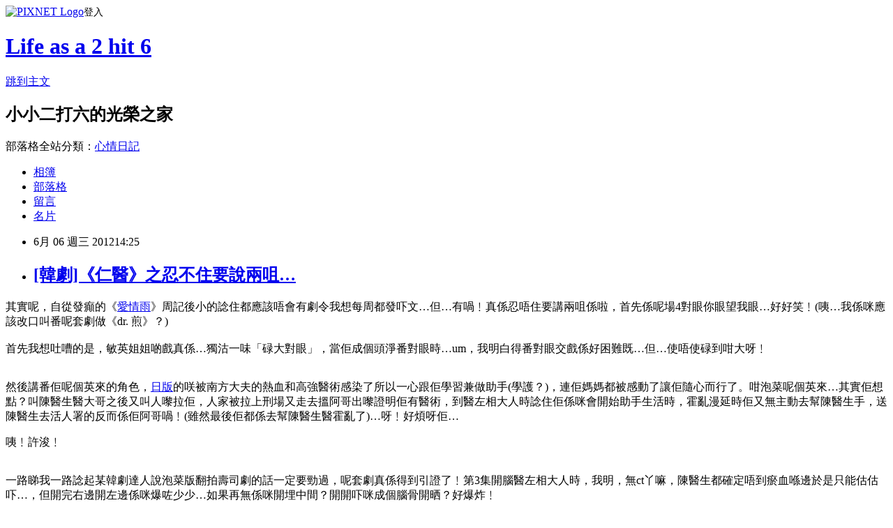

--- FILE ---
content_type: text/html; charset=utf-8
request_url: https://domotoiceko.pixnet.net/blog/posts/7090251760
body_size: 35553
content:
<!DOCTYPE html><html lang="zh-TW"><head><meta charSet="utf-8"/><meta name="viewport" content="width=device-width, initial-scale=1"/><link rel="stylesheet" href="https://static.1px.tw/blog-next/_next/static/chunks/b1e52b495cc0137c.css" data-precedence="next"/><link rel="stylesheet" href="https://static.1px.tw/blog-next/public/fix.css?v=202601241819" type="text/css" data-precedence="medium"/><link rel="stylesheet" href="https://s3.1px.tw/blog/theme/choc/iframe-popup.css?v=202601241819" type="text/css" data-precedence="medium"/><link rel="stylesheet" href="https://s3.1px.tw/blog/theme/choc/plugins.min.css?v=202601241819" type="text/css" data-precedence="medium"/><link rel="stylesheet" href="https://s3.1px.tw/blog/theme/choc/openid-comment.css?v=202601241819" type="text/css" data-precedence="medium"/><link rel="stylesheet" href="https://s3.1px.tw/blog/theme/choc/style.min.css?v=202601241819" type="text/css" data-precedence="medium"/><link rel="stylesheet" href="https://s3.1px.tw/blog/theme/choc/main.min.css?v=202601241819" type="text/css" data-precedence="medium"/><link rel="stylesheet" href="https://pimg.1px.tw/domotoiceko/assets/domotoiceko.css?v=202601241819" type="text/css" data-precedence="medium"/><link rel="stylesheet" href="https://s3.1px.tw/blog/theme/choc/author-info.css?v=202601241819" type="text/css" data-precedence="medium"/><link rel="stylesheet" href="https://s3.1px.tw/blog/theme/choc/idlePop.min.css?v=202601241819" type="text/css" data-precedence="medium"/><link rel="preload" as="script" fetchPriority="low" href="https://static.1px.tw/blog-next/_next/static/chunks/94688e2baa9fea03.js"/><script src="https://static.1px.tw/blog-next/_next/static/chunks/41eaa5427c45ebcc.js" async=""></script><script src="https://static.1px.tw/blog-next/_next/static/chunks/e2c6231760bc85bd.js" async=""></script><script src="https://static.1px.tw/blog-next/_next/static/chunks/94bde6376cf279be.js" async=""></script><script src="https://static.1px.tw/blog-next/_next/static/chunks/426b9d9d938a9eb4.js" async=""></script><script src="https://static.1px.tw/blog-next/_next/static/chunks/turbopack-5021d21b4b170dda.js" async=""></script><script src="https://static.1px.tw/blog-next/_next/static/chunks/ff1a16fafef87110.js" async=""></script><script src="https://static.1px.tw/blog-next/_next/static/chunks/e308b2b9ce476a3e.js" async=""></script><script src="https://static.1px.tw/blog-next/_next/static/chunks/169ce1e25068f8ff.js" async=""></script><script src="https://static.1px.tw/blog-next/_next/static/chunks/d3c6eed28c1dd8e2.js" async=""></script><script src="https://static.1px.tw/blog-next/_next/static/chunks/d4d39cfc2a072218.js" async=""></script><script src="https://static.1px.tw/blog-next/_next/static/chunks/6a5d72c05b9cd4ba.js" async=""></script><script src="https://static.1px.tw/blog-next/_next/static/chunks/8af6103cf1375f47.js" async=""></script><script src="https://static.1px.tw/blog-next/_next/static/chunks/e90cbf588986111c.js" async=""></script><script src="https://static.1px.tw/blog-next/_next/static/chunks/6fc86f1438482192.js" async=""></script><script src="https://static.1px.tw/blog-next/_next/static/chunks/6d1100e43ad18157.js" async=""></script><script src="https://static.1px.tw/blog-next/_next/static/chunks/c2622454eda6e045.js" async=""></script><script src="https://static.1px.tw/blog-next/_next/static/chunks/ed01c75076819ebd.js" async=""></script><script src="https://static.1px.tw/blog-next/_next/static/chunks/a4df8fc19a9a82e6.js" async=""></script><title>[韓劇]《仁醫》之忍不住要說兩咀… </title><meta name="description" content="其實呢，自從發癲的《愛情雨》周記後小的諗住都應該唔會有劇令我想每周都發吓文…但…有喎﹗真係忍唔住要講兩咀係啦，首先係呢場4對眼你眼望我眼…好好笑﹗(咦…我係咪應該改口叫番呢套劇做《dr. 煎》？)首先我想吐嘈的是，敏英姐姐啲戲真係…獨沽一味「碌大對眼」，當佢成個頭淨番對眼時…um，我明白得番對眼交戲係好困難既…但…使唔使碌到咁大呀﹗"/><meta name="author" content="Life as a 2 hit 6"/><meta name="google-adsense-platform-account" content="pub-2647689032095179"/><meta name="fb:app_id" content="101730233200171"/><link rel="canonical" href="https://domotoiceko.pixnet.net/blog/posts/7090251760"/><meta property="og:title" content="[韓劇]《仁醫》之忍不住要說兩咀… "/><meta property="og:description" content="其實呢，自從發癲的《愛情雨》周記後小的諗住都應該唔會有劇令我想每周都發吓文…但…有喎﹗真係忍唔住要講兩咀係啦，首先係呢場4對眼你眼望我眼…好好笑﹗(咦…我係咪應該改口叫番呢套劇做《dr. 煎》？)首先我想吐嘈的是，敏英姐姐啲戲真係…獨沽一味「碌大對眼」，當佢成個頭淨番對眼時…um，我明白得番對眼交戲係好困難既…但…使唔使碌到咁大呀﹗"/><meta property="og:url" content="https://domotoiceko.pixnet.net/blog/posts/7090251760"/><meta property="og:image" content="http://1.bp.blogspot.com/-g2_u2iA3m6I/T87vb8ev6BI/AAAAAAAAH_c/QlAPiyDzo44/s320/IMG_0943.png"/><meta property="og:type" content="article"/><meta name="twitter:card" content="summary_large_image"/><meta name="twitter:title" content="[韓劇]《仁醫》之忍不住要說兩咀… "/><meta name="twitter:description" content="其實呢，自從發癲的《愛情雨》周記後小的諗住都應該唔會有劇令我想每周都發吓文…但…有喎﹗真係忍唔住要講兩咀係啦，首先係呢場4對眼你眼望我眼…好好笑﹗(咦…我係咪應該改口叫番呢套劇做《dr. 煎》？)首先我想吐嘈的是，敏英姐姐啲戲真係…獨沽一味「碌大對眼」，當佢成個頭淨番對眼時…um，我明白得番對眼交戲係好困難既…但…使唔使碌到咁大呀﹗"/><meta name="twitter:image" content="http://1.bp.blogspot.com/-g2_u2iA3m6I/T87vb8ev6BI/AAAAAAAAH_c/QlAPiyDzo44/s320/IMG_0943.png"/><link rel="icon" href="/favicon.ico?favicon.a62c60e0.ico" sizes="32x32" type="image/x-icon"/><script src="https://static.1px.tw/blog-next/_next/static/chunks/a6dad97d9634a72d.js" noModule=""></script></head><body><!--$--><!--/$--><!--$?--><template id="B:0"></template><!--/$--><script>requestAnimationFrame(function(){$RT=performance.now()});</script><script src="https://static.1px.tw/blog-next/_next/static/chunks/94688e2baa9fea03.js" id="_R_" async=""></script><div hidden id="S:0"><script id="pixnet-vars">
        window.PIXNET = {
          post_id: "7090251760",
          name: "domotoiceko",
          user_id: 0,
          blog_id: "2751838",
          display_ads: true,
          ad_options: {"chictrip":false}
        };
      </script><script type="text/javascript" src="https://code.jquery.com/jquery-latest.min.js"></script><script id="json-ld-article-script" type="application/ld+json">{"@context":"https:\u002F\u002Fschema.org","@type":"BlogPosting","isAccessibleForFree":true,"mainEntityOfPage":{"@type":"WebPage","@id":"https:\u002F\u002Fdomotoiceko.pixnet.net\u002Fblog\u002Fposts\u002F7090251760"},"headline":"[韓劇]《仁醫》之忍不住要說兩咀… ","description":"\u003Cimg src=\"http:\u002F\u002F1.bp.blogspot.com\u002F-g2_u2iA3m6I\u002FT87vb8ev6BI\u002FAAAAAAAAH_c\u002FQlAPiyDzo44\u002Fs320\u002FIMG_0943.png\" alt=\"\" width=\"320\" height=\"213\" border=\"0\" \u002F\u003E\u003Cbr \u002F\u003E其實呢，自從發癲的《愛情雨》周記後小的諗住都應該唔會有劇令我想每周都發吓文…但…有喎﹗真係忍唔住要講兩咀係啦，首先係呢場4對眼你眼望我眼…好好笑﹗(咦…我係咪應該改口叫番呢套劇做《dr. 煎》？)\u003Cbr\u003E\u003C!-- more --\u003E\u003Cbr\u003E首先我想吐嘈的是，敏英姐姐啲戲真係…獨沽一味「碌大對眼」，當佢成個頭淨番對眼時…um，我明白得番對眼交戲係好困難既…但…使唔使碌到咁大呀﹗\u003Cbr\u003E&#13;","articleBody":"\u003Cdiv class=\"separator\" style=\"clear: both; text-align: left;\"\u003E\u003Ca style=\"clear: left; float: left; margin-bottom: 1em; margin-right: 1em;\" href=\"http:\u002F\u002F1.bp.blogspot.com\u002F-g2_u2iA3m6I\u002FT87vb8ev6BI\u002FAAAAAAAAH_c\u002FQlAPiyDzo44\u002Fs1600\u002FIMG_0943.png\"\u003E\u003Cimg src=\"http:\u002F\u002F1.bp.blogspot.com\u002F-g2_u2iA3m6I\u002FT87vb8ev6BI\u002FAAAAAAAAH_c\u002FQlAPiyDzo44\u002Fs320\u002FIMG_0943.png\" alt=\"\" width=\"320\" height=\"213\" border=\"0\" \u002F\u003E\u003C\u002Fa\u003E其實呢，自從發癲的《\u003Ca href=\"http:\u002F\u002Fdomotoiceko.blogspot.hk\u002Fsearch\u002Flabel\u002F%E6%84%9B%E6%83%85%E9%9B%A8\"\u003E愛情雨\u003C\u002Fa\u003E》周記後小的諗住都應該唔會有劇令我想每周都發吓文&hellip;但&hellip;有喎﹗真係忍唔住要講兩咀係啦，首先係呢場4對眼你眼望我眼&hellip;好好笑﹗(咦&hellip;我係咪應該改口叫番呢套劇做《dr. 煎》？)\u003Cbr \u002F\u003E\u003C!-- more --\u003E\u003Cbr \u002F\u003E首先我想吐嘈的是，敏英姐姐啲戲真係&hellip;獨沽一味「碌大對眼」，當佢成個頭淨番對眼時&hellip;um，我明白得番對眼交戲係好困難既&hellip;但&hellip;使唔使碌到咁大呀﹗\u003Cbr \u002F\u003E\u003Cbr \u002F\u003E\u003C\u002Fdiv\u003E\r\n\u003Cp\u003E然後講番佢呢個英來的角色，\u003Ca href=\"http:\u002F\u002Fdomotoiceko.blogspot.hk\u002F2012\u002F06\u002F12.html\"\u003E日版\u003C\u002Fa\u003E的咲被南方大夫的熱血和高強醫術感染了所以一心跟佢學習兼做助手(學護？)，連佢媽媽都被感動了讓佢隨心而行了。咁泡菜呢個英來&hellip;其實佢想點？叫陳醫生醫大哥之後又叫人嚟拉佢，人家被拉上刑場又走去搵阿哥出嚟證明佢有醫術，到醫左相大人時諗住佢係咪會開始助手生活時，霍亂漫延時佢又無主動去幫陳醫生手，送陳醫生去活人署的反而係佢阿哥喎﹗(雖然最後佢都係去幫陳醫生醫霍亂了)&hellip;呀﹗好煩呀佢&hellip;\u003C\u002Fp\u003E\r\n\u003Cdiv class=\"separator\" style=\"clear: both; text-align: left;\"\u003E\u003Ca style=\"clear: left; float: left; margin-bottom: 1em; margin-right: 1em;\" href=\"http:\u002F\u002F1.bp.blogspot.com\u002F-MZdC971e4Qs\u002FT87vdq5xUaI\u002FAAAAAAAAH_k\u002FY4F2MbIUL6o\u002Fs1600\u002FIMG_0967.png\"\u003E\u003Cimg src=\"http:\u002F\u002F1.bp.blogspot.com\u002F-MZdC971e4Qs\u002FT87vdq5xUaI\u002FAAAAAAAAH_k\u002FY4F2MbIUL6o\u002Fs320\u002FIMG_0967.png\" alt=\"\" width=\"320\" height=\"213\" border=\"0\" \u002F\u003E\u003C\u002Fa\u003E咦﹗許浚﹗\u003Cbr \u002F\u003E\u003Cbr \u002F\u003E\u003C\u002Fdiv\u003E\r\n\u003Cp\u003E一路睇我一路諗起某韓劇達人說泡菜版翻拍壽司劇的話一定要勁過，呢套劇真係得到引證了﹗第3集開腦醫左相大人時，我明，無ct丫嘛，陳醫生都確定唔到瘀血喺邊於是只能估估吓&hellip;，但開完右邊開左邊係咪爆咗少少&hellip;如果再無係咪開埋中間？開開吓咪成個腦骨開晒？好爆炸﹗\u003Cbr \u002F\u003E \u003Cbr \u002F\u003E 而我唔明點解次次做手術都會有個人發難同陳醫生爭執吓先安樂。一開始醫阿哥時英來姐一把刀隊埋去陳醫生度(又攪出一個唔知想點的相擁跌在地&hellip;)，跟住救左相大人救救吓阿金敬卓大哥玩埋槍(一個拎刀一個拎槍你們實在天生一對啦)&hellip;，嘩﹗人家開緊腦喎﹗你咪玩啦大佬﹗係咪要靠啲外亂先顯得出陳醫生夠熱血呢？仲有﹗第4集陳醫生努力救霍亂病人，阿英來姐終於去幫手的時候，敬卓哥走去話佢女仔人家做乜喺啲咁既地方出現時&hellip;用劍﹗呃&hellip;真係，有啲夠囉&hellip;\u003Cbr \u002F\u003E \u003Cbr \u002F\u003E 最讓我受唔住的是&hellip;第4集講霍亂&hellip;不停pan住啲人嘔啲白色物出嚟(真係白色的嗎？)&hellip;巧京京呀﹗而，朝鮮國看來比江戶城窮和落後很多(看壽司版的喜市和泡菜版的植兒，明明都是個可愛的小朋友&hellip;但outlook差上太遠了)，衛生情況看來也差上好多，得陳醫生一個&hellip;煮幾多煲寶礦力都唔掂啦﹗啲醫員仲要拉隊閃&hellip;陳醫生真係辛苦了&hellip;好在，植兒阿爸和李是應(但佢係因為自己個仔出事了才出力幫吧)奔走同佢整點滴工具啦&hellip;\u003Cbr \u002F\u003E \u003Cbr \u002F\u003E 呃&hellip;我知比較唔啱，但泡菜版真係越睇越火滾&hellip;怎麼啦&hellip;咁泡菜國唔玩壽司國的熱血係可以理解，但咁重心是甚麼呢？唔係陳醫生的醫術咩？佢仲可唔可以感動到身邊人&hellip;會唔會開「陳」友堂呢？一個謎﹗而我頂唔頂得順佢地集集打陣交先肯去醫人的劇情呢？也是一個謎﹗\u003C\u002Fp\u003E\r\n\u003Cdiv class=\"separator\" style=\"clear: both; text-align: left;\"\u003E\u003Ca style=\"clear: left; float: left; margin-bottom: 1em; margin-right: 1em;\" href=\"http:\u002F\u002F3.bp.blogspot.com\u002F-d_f3pjeXpPg\u002FT87ve0ehS7I\u002FAAAAAAAAH_o\u002FDTkX4yBEmf4\u002Fs1600\u002FIMG_0983.png\"\u003E\u003Cimg src=\"http:\u002F\u002F3.bp.blogspot.com\u002F-d_f3pjeXpPg\u002FT87ve0ehS7I\u002FAAAAAAAAH_o\u002FDTkX4yBEmf4\u002Fs320\u002FIMG_0983.png\" alt=\"\" width=\"320\" height=\"213\" border=\"0\" \u002F\u003E\u003C\u002Fa\u003E最後不得不講吓在中哥哥，我決定封佢做最悲慘男二，嬴咗《\u003Ca href=\"http:\u002F\u002Fdomotoiceko.blogspot.hk\u002F2012\u002F03\u002Fblog-post_07.html\"\u003E洪吉童\u003C\u002Fa\u003E》的昌輝王子&hellip;昌輝王子無咗個女一都叫嬴咗個王位丫&hellip;，同係庶出的洪吉童因為佢係男一而霸住女一，但阿敬卓哥，阿爸因為佢係庶出而唔會重視佢，阿哥直頭一入屋就一巴扯埋去再一腳伸埋去(咁好功夫既？)，之後未婚妻又鬼咁冷淡(而根據\u003Ca href=\"http:\u002F\u002Fdomotoiceko.blogspot.hk\u002F2012\u002F05\u002Fblog-post.html\"\u003E常見劇情\u003C\u002Fa\u003E，係從來無女一會鐘意男二的&hellip;呃)，真係慘到無朋友喎﹗之後佢個friend阿永輝又疑似攪地下活動，咪要決裂埋﹗嘩﹗好慘呀﹗\u003C\u002Fdiv\u003E\r\n\u003Cp\u003E\u003Cbr \u002F\u003E 上一篇：\u003Ca href=\"http:\u002F\u002Fdomotoiceko.blogspot.hk\u002F2012\u002F05\u002Fblog-post_27.html\"\u003E[日\u002F韓劇]兩版《仁醫》\u003C\u002Fa\u003E\u003C\u002Fp\u003E","image":["http:\u002F\u002F1.bp.blogspot.com\u002F-g2_u2iA3m6I\u002FT87vb8ev6BI\u002FAAAAAAAAH_c\u002FQlAPiyDzo44\u002Fs320\u002FIMG_0943.png"],"author":{"@type":"Person","name":"Life as a 2 hit 6","url":"https:\u002F\u002Fwww.pixnet.net\u002Fpcard\u002Fdomotoiceko"},"publisher":{"@type":"Organization","name":"Life as a 2 hit 6","logo":{"@type":"ImageObject","url":"https:\u002F\u002Fs3.1px.tw\u002Fblog\u002Fcommon\u002Favatar\u002Fblog_cover_light.jpg"}},"datePublished":"2012-06-06T06:25:06.000Z","dateModified":"","keywords":[],"articleSection":"韓劇"}</script><template id="P:1"></template><template id="P:2"></template><template id="P:3"></template><section aria-label="Notifications alt+T" tabindex="-1" aria-live="polite" aria-relevant="additions text" aria-atomic="false"></section></div><script>(self.__next_f=self.__next_f||[]).push([0])</script><script>self.__next_f.push([1,"1:\"$Sreact.fragment\"\n3:I[39756,[\"https://static.1px.tw/blog-next/_next/static/chunks/ff1a16fafef87110.js\",\"https://static.1px.tw/blog-next/_next/static/chunks/e308b2b9ce476a3e.js\"],\"default\"]\n4:I[53536,[\"https://static.1px.tw/blog-next/_next/static/chunks/ff1a16fafef87110.js\",\"https://static.1px.tw/blog-next/_next/static/chunks/e308b2b9ce476a3e.js\"],\"default\"]\n6:I[97367,[\"https://static.1px.tw/blog-next/_next/static/chunks/ff1a16fafef87110.js\",\"https://static.1px.tw/blog-next/_next/static/chunks/e308b2b9ce476a3e.js\"],\"OutletBoundary\"]\n8:I[97367,[\"https://static.1px.tw/blog-next/_next/static/chunks/ff1a16fafef87110.js\",\"https://static.1px.tw/blog-next/_next/static/chunks/e308b2b9ce476a3e.js\"],\"ViewportBoundary\"]\na:I[97367,[\"https://static.1px.tw/blog-next/_next/static/chunks/ff1a16fafef87110.js\",\"https://static.1px.tw/blog-next/_next/static/chunks/e308b2b9ce476a3e.js\"],\"MetadataBoundary\"]\nc:I[63491,[\"https://static.1px.tw/blog-next/_next/static/chunks/169ce1e25068f8ff.js\",\"https://static.1px.tw/blog-next/_next/static/chunks/d3c6eed28c1dd8e2.js\"],\"default\"]\n:HL[\"https://static.1px.tw/blog-next/_next/static/chunks/b1e52b495cc0137c.css\",\"style\"]\n"])</script><script>self.__next_f.push([1,"0:{\"P\":null,\"b\":\"JQ_Jy432Rf5mCJvB01Y9Z\",\"c\":[\"\",\"blog\",\"posts\",\"7090251760\"],\"q\":\"\",\"i\":false,\"f\":[[[\"\",{\"children\":[\"blog\",{\"children\":[\"posts\",{\"children\":[[\"id\",\"7090251760\",\"d\"],{\"children\":[\"__PAGE__\",{}]}]}]}]},\"$undefined\",\"$undefined\",true],[[\"$\",\"$1\",\"c\",{\"children\":[[[\"$\",\"script\",\"script-0\",{\"src\":\"https://static.1px.tw/blog-next/_next/static/chunks/d4d39cfc2a072218.js\",\"async\":true,\"nonce\":\"$undefined\"}],[\"$\",\"script\",\"script-1\",{\"src\":\"https://static.1px.tw/blog-next/_next/static/chunks/6a5d72c05b9cd4ba.js\",\"async\":true,\"nonce\":\"$undefined\"}],[\"$\",\"script\",\"script-2\",{\"src\":\"https://static.1px.tw/blog-next/_next/static/chunks/8af6103cf1375f47.js\",\"async\":true,\"nonce\":\"$undefined\"}]],\"$L2\"]}],{\"children\":[[\"$\",\"$1\",\"c\",{\"children\":[null,[\"$\",\"$L3\",null,{\"parallelRouterKey\":\"children\",\"error\":\"$undefined\",\"errorStyles\":\"$undefined\",\"errorScripts\":\"$undefined\",\"template\":[\"$\",\"$L4\",null,{}],\"templateStyles\":\"$undefined\",\"templateScripts\":\"$undefined\",\"notFound\":\"$undefined\",\"forbidden\":\"$undefined\",\"unauthorized\":\"$undefined\"}]]}],{\"children\":[[\"$\",\"$1\",\"c\",{\"children\":[null,[\"$\",\"$L3\",null,{\"parallelRouterKey\":\"children\",\"error\":\"$undefined\",\"errorStyles\":\"$undefined\",\"errorScripts\":\"$undefined\",\"template\":[\"$\",\"$L4\",null,{}],\"templateStyles\":\"$undefined\",\"templateScripts\":\"$undefined\",\"notFound\":\"$undefined\",\"forbidden\":\"$undefined\",\"unauthorized\":\"$undefined\"}]]}],{\"children\":[[\"$\",\"$1\",\"c\",{\"children\":[null,[\"$\",\"$L3\",null,{\"parallelRouterKey\":\"children\",\"error\":\"$undefined\",\"errorStyles\":\"$undefined\",\"errorScripts\":\"$undefined\",\"template\":[\"$\",\"$L4\",null,{}],\"templateStyles\":\"$undefined\",\"templateScripts\":\"$undefined\",\"notFound\":\"$undefined\",\"forbidden\":\"$undefined\",\"unauthorized\":\"$undefined\"}]]}],{\"children\":[[\"$\",\"$1\",\"c\",{\"children\":[\"$L5\",[[\"$\",\"link\",\"0\",{\"rel\":\"stylesheet\",\"href\":\"https://static.1px.tw/blog-next/_next/static/chunks/b1e52b495cc0137c.css\",\"precedence\":\"next\",\"crossOrigin\":\"$undefined\",\"nonce\":\"$undefined\"}],[\"$\",\"script\",\"script-0\",{\"src\":\"https://static.1px.tw/blog-next/_next/static/chunks/6fc86f1438482192.js\",\"async\":true,\"nonce\":\"$undefined\"}],[\"$\",\"script\",\"script-1\",{\"src\":\"https://static.1px.tw/blog-next/_next/static/chunks/6d1100e43ad18157.js\",\"async\":true,\"nonce\":\"$undefined\"}],[\"$\",\"script\",\"script-2\",{\"src\":\"https://static.1px.tw/blog-next/_next/static/chunks/c2622454eda6e045.js\",\"async\":true,\"nonce\":\"$undefined\"}],[\"$\",\"script\",\"script-3\",{\"src\":\"https://static.1px.tw/blog-next/_next/static/chunks/ed01c75076819ebd.js\",\"async\":true,\"nonce\":\"$undefined\"}],[\"$\",\"script\",\"script-4\",{\"src\":\"https://static.1px.tw/blog-next/_next/static/chunks/a4df8fc19a9a82e6.js\",\"async\":true,\"nonce\":\"$undefined\"}]],[\"$\",\"$L6\",null,{\"children\":\"$@7\"}]]}],{},null,false,false]},null,false,false]},null,false,false]},null,false,false]},null,false,false],[\"$\",\"$1\",\"h\",{\"children\":[null,[\"$\",\"$L8\",null,{\"children\":\"$@9\"}],[\"$\",\"$La\",null,{\"children\":\"$@b\"}],null]}],false]],\"m\":\"$undefined\",\"G\":[\"$c\",[]],\"S\":false}\n"])</script><script>self.__next_f.push([1,"9:[[\"$\",\"meta\",\"0\",{\"charSet\":\"utf-8\"}],[\"$\",\"meta\",\"1\",{\"name\":\"viewport\",\"content\":\"width=device-width, initial-scale=1\"}]]\n"])</script><script>self.__next_f.push([1,"d:I[79520,[\"https://static.1px.tw/blog-next/_next/static/chunks/d4d39cfc2a072218.js\",\"https://static.1px.tw/blog-next/_next/static/chunks/6a5d72c05b9cd4ba.js\",\"https://static.1px.tw/blog-next/_next/static/chunks/8af6103cf1375f47.js\"],\"\"]\n10:I[2352,[\"https://static.1px.tw/blog-next/_next/static/chunks/d4d39cfc2a072218.js\",\"https://static.1px.tw/blog-next/_next/static/chunks/6a5d72c05b9cd4ba.js\",\"https://static.1px.tw/blog-next/_next/static/chunks/8af6103cf1375f47.js\"],\"AdultWarningModal\"]\n11:I[69182,[\"https://static.1px.tw/blog-next/_next/static/chunks/d4d39cfc2a072218.js\",\"https://static.1px.tw/blog-next/_next/static/chunks/6a5d72c05b9cd4ba.js\",\"https://static.1px.tw/blog-next/_next/static/chunks/8af6103cf1375f47.js\"],\"HydrationComplete\"]\n12:I[12985,[\"https://static.1px.tw/blog-next/_next/static/chunks/d4d39cfc2a072218.js\",\"https://static.1px.tw/blog-next/_next/static/chunks/6a5d72c05b9cd4ba.js\",\"https://static.1px.tw/blog-next/_next/static/chunks/8af6103cf1375f47.js\"],\"NuqsAdapter\"]\n13:I[82782,[\"https://static.1px.tw/blog-next/_next/static/chunks/d4d39cfc2a072218.js\",\"https://static.1px.tw/blog-next/_next/static/chunks/6a5d72c05b9cd4ba.js\",\"https://static.1px.tw/blog-next/_next/static/chunks/8af6103cf1375f47.js\"],\"RefineContext\"]\n14:I[29306,[\"https://static.1px.tw/blog-next/_next/static/chunks/d4d39cfc2a072218.js\",\"https://static.1px.tw/blog-next/_next/static/chunks/6a5d72c05b9cd4ba.js\",\"https://static.1px.tw/blog-next/_next/static/chunks/8af6103cf1375f47.js\",\"https://static.1px.tw/blog-next/_next/static/chunks/e90cbf588986111c.js\",\"https://static.1px.tw/blog-next/_next/static/chunks/d3c6eed28c1dd8e2.js\"],\"default\"]\n2:[\"$\",\"html\",null,{\"lang\":\"zh-TW\",\"children\":[[\"$\",\"$Ld\",null,{\"id\":\"google-tag-manager\",\"strategy\":\"afterInteractive\",\"children\":\"\\n(function(w,d,s,l,i){w[l]=w[l]||[];w[l].push({'gtm.start':\\nnew Date().getTime(),event:'gtm.js'});var f=d.getElementsByTagName(s)[0],\\nj=d.createElement(s),dl=l!='dataLayer'?'\u0026l='+l:'';j.async=true;j.src=\\n'https://www.googletagmanager.com/gtm.js?id='+i+dl;f.parentNode.insertBefore(j,f);\\n})(window,document,'script','dataLayer','GTM-TRLQMPKX');\\n  \"}],\"$Le\",\"$Lf\",[\"$\",\"body\",null,{\"children\":[[\"$\",\"$L10\",null,{\"display\":false}],[\"$\",\"$L11\",null,{}],[\"$\",\"$L12\",null,{\"children\":[\"$\",\"$L13\",null,{\"children\":[\"$\",\"$L3\",null,{\"parallelRouterKey\":\"children\",\"error\":\"$undefined\",\"errorStyles\":\"$undefined\",\"errorScripts\":\"$undefined\",\"template\":[\"$\",\"$L4\",null,{}],\"templateStyles\":\"$undefined\",\"templateScripts\":\"$undefined\",\"notFound\":[[\"$\",\"$L14\",null,{}],[]],\"forbidden\":\"$undefined\",\"unauthorized\":\"$undefined\"}]}]}]]}]]}]\n"])</script><script>self.__next_f.push([1,"e:null\nf:null\n"])</script><script>self.__next_f.push([1,"16:I[27201,[\"https://static.1px.tw/blog-next/_next/static/chunks/ff1a16fafef87110.js\",\"https://static.1px.tw/blog-next/_next/static/chunks/e308b2b9ce476a3e.js\"],\"IconMark\"]\n5:[[\"$\",\"script\",null,{\"id\":\"pixnet-vars\",\"children\":\"\\n        window.PIXNET = {\\n          post_id: \\\"7090251760\\\",\\n          name: \\\"domotoiceko\\\",\\n          user_id: 0,\\n          blog_id: \\\"2751838\\\",\\n          display_ads: true,\\n          ad_options: {\\\"chictrip\\\":false}\\n        };\\n      \"}],\"$L15\"]\n"])</script><script>self.__next_f.push([1,"b:[[\"$\",\"title\",\"0\",{\"children\":\"[韓劇]《仁醫》之忍不住要說兩咀… \"}],[\"$\",\"meta\",\"1\",{\"name\":\"description\",\"content\":\"其實呢，自從發癲的《愛情雨》周記後小的諗住都應該唔會有劇令我想每周都發吓文…但…有喎﹗真係忍唔住要講兩咀係啦，首先係呢場4對眼你眼望我眼…好好笑﹗(咦…我係咪應該改口叫番呢套劇做《dr. 煎》？)首先我想吐嘈的是，敏英姐姐啲戲真係…獨沽一味「碌大對眼」，當佢成個頭淨番對眼時…um，我明白得番對眼交戲係好困難既…但…使唔使碌到咁大呀﹗\\r\"}],[\"$\",\"meta\",\"2\",{\"name\":\"author\",\"content\":\"Life as a 2 hit 6\"}],[\"$\",\"meta\",\"3\",{\"name\":\"google-adsense-platform-account\",\"content\":\"pub-2647689032095179\"}],[\"$\",\"meta\",\"4\",{\"name\":\"fb:app_id\",\"content\":\"101730233200171\"}],[\"$\",\"link\",\"5\",{\"rel\":\"canonical\",\"href\":\"https://domotoiceko.pixnet.net/blog/posts/7090251760\"}],[\"$\",\"meta\",\"6\",{\"property\":\"og:title\",\"content\":\"[韓劇]《仁醫》之忍不住要說兩咀… \"}],[\"$\",\"meta\",\"7\",{\"property\":\"og:description\",\"content\":\"其實呢，自從發癲的《愛情雨》周記後小的諗住都應該唔會有劇令我想每周都發吓文…但…有喎﹗真係忍唔住要講兩咀係啦，首先係呢場4對眼你眼望我眼…好好笑﹗(咦…我係咪應該改口叫番呢套劇做《dr. 煎》？)首先我想吐嘈的是，敏英姐姐啲戲真係…獨沽一味「碌大對眼」，當佢成個頭淨番對眼時…um，我明白得番對眼交戲係好困難既…但…使唔使碌到咁大呀﹗\\r\"}],[\"$\",\"meta\",\"8\",{\"property\":\"og:url\",\"content\":\"https://domotoiceko.pixnet.net/blog/posts/7090251760\"}],[\"$\",\"meta\",\"9\",{\"property\":\"og:image\",\"content\":\"http://1.bp.blogspot.com/-g2_u2iA3m6I/T87vb8ev6BI/AAAAAAAAH_c/QlAPiyDzo44/s320/IMG_0943.png\"}],[\"$\",\"meta\",\"10\",{\"property\":\"og:type\",\"content\":\"article\"}],[\"$\",\"meta\",\"11\",{\"name\":\"twitter:card\",\"content\":\"summary_large_image\"}],[\"$\",\"meta\",\"12\",{\"name\":\"twitter:title\",\"content\":\"[韓劇]《仁醫》之忍不住要說兩咀… \"}],[\"$\",\"meta\",\"13\",{\"name\":\"twitter:description\",\"content\":\"其實呢，自從發癲的《愛情雨》周記後小的諗住都應該唔會有劇令我想每周都發吓文…但…有喎﹗真係忍唔住要講兩咀係啦，首先係呢場4對眼你眼望我眼…好好笑﹗(咦…我係咪應該改口叫番呢套劇做《dr. 煎》？)首先我想吐嘈的是，敏英姐姐啲戲真係…獨沽一味「碌大對眼」，當佢成個頭淨番對眼時…um，我明白得番對眼交戲係好困難既…但…使唔使碌到咁大呀﹗\\r\"}],[\"$\",\"meta\",\"14\",{\"name\":\"twitter:image\",\"content\":\"http://1.bp.blogspot.com/-g2_u2iA3m6I/T87vb8ev6BI/AAAAAAAAH_c/QlAPiyDzo44/s320/IMG_0943.png\"}],[\"$\",\"link\",\"15\",{\"rel\":\"icon\",\"href\":\"/favicon.ico?favicon.a62c60e0.ico\",\"sizes\":\"32x32\",\"type\":\"image/x-icon\"}],[\"$\",\"$L16\",\"16\",{}]]\n"])</script><script>self.__next_f.push([1,"7:null\n"])</script><script>self.__next_f.push([1,":HL[\"https://static.1px.tw/blog-next/public/fix.css?v=202601241819\",\"style\",{\"type\":\"text/css\"}]\n:HL[\"https://s3.1px.tw/blog/theme/choc/iframe-popup.css?v=202601241819\",\"style\",{\"type\":\"text/css\"}]\n:HL[\"https://s3.1px.tw/blog/theme/choc/plugins.min.css?v=202601241819\",\"style\",{\"type\":\"text/css\"}]\n:HL[\"https://s3.1px.tw/blog/theme/choc/openid-comment.css?v=202601241819\",\"style\",{\"type\":\"text/css\"}]\n:HL[\"https://s3.1px.tw/blog/theme/choc/style.min.css?v=202601241819\",\"style\",{\"type\":\"text/css\"}]\n:HL[\"https://s3.1px.tw/blog/theme/choc/main.min.css?v=202601241819\",\"style\",{\"type\":\"text/css\"}]\n:HL[\"https://pimg.1px.tw/domotoiceko/assets/domotoiceko.css?v=202601241819\",\"style\",{\"type\":\"text/css\"}]\n:HL[\"https://s3.1px.tw/blog/theme/choc/author-info.css?v=202601241819\",\"style\",{\"type\":\"text/css\"}]\n:HL[\"https://s3.1px.tw/blog/theme/choc/idlePop.min.css?v=202601241819\",\"style\",{\"type\":\"text/css\"}]\n17:T1fe4,"])</script><script>self.__next_f.push([1,"{\"@context\":\"https:\\u002F\\u002Fschema.org\",\"@type\":\"BlogPosting\",\"isAccessibleForFree\":true,\"mainEntityOfPage\":{\"@type\":\"WebPage\",\"@id\":\"https:\\u002F\\u002Fdomotoiceko.pixnet.net\\u002Fblog\\u002Fposts\\u002F7090251760\"},\"headline\":\"[韓劇]《仁醫》之忍不住要說兩咀… \",\"description\":\"\\u003Cimg src=\\\"http:\\u002F\\u002F1.bp.blogspot.com\\u002F-g2_u2iA3m6I\\u002FT87vb8ev6BI\\u002FAAAAAAAAH_c\\u002FQlAPiyDzo44\\u002Fs320\\u002FIMG_0943.png\\\" alt=\\\"\\\" width=\\\"320\\\" height=\\\"213\\\" border=\\\"0\\\" \\u002F\\u003E\\u003Cbr \\u002F\\u003E其實呢，自從發癲的《愛情雨》周記後小的諗住都應該唔會有劇令我想每周都發吓文…但…有喎﹗真係忍唔住要講兩咀係啦，首先係呢場4對眼你眼望我眼…好好笑﹗(咦…我係咪應該改口叫番呢套劇做《dr. 煎》？)\\u003Cbr\\u003E\\u003C!-- more --\\u003E\\u003Cbr\\u003E首先我想吐嘈的是，敏英姐姐啲戲真係…獨沽一味「碌大對眼」，當佢成個頭淨番對眼時…um，我明白得番對眼交戲係好困難既…但…使唔使碌到咁大呀﹗\\u003Cbr\\u003E\u0026#13;\",\"articleBody\":\"\\u003Cdiv class=\\\"separator\\\" style=\\\"clear: both; text-align: left;\\\"\\u003E\\u003Ca style=\\\"clear: left; float: left; margin-bottom: 1em; margin-right: 1em;\\\" href=\\\"http:\\u002F\\u002F1.bp.blogspot.com\\u002F-g2_u2iA3m6I\\u002FT87vb8ev6BI\\u002FAAAAAAAAH_c\\u002FQlAPiyDzo44\\u002Fs1600\\u002FIMG_0943.png\\\"\\u003E\\u003Cimg src=\\\"http:\\u002F\\u002F1.bp.blogspot.com\\u002F-g2_u2iA3m6I\\u002FT87vb8ev6BI\\u002FAAAAAAAAH_c\\u002FQlAPiyDzo44\\u002Fs320\\u002FIMG_0943.png\\\" alt=\\\"\\\" width=\\\"320\\\" height=\\\"213\\\" border=\\\"0\\\" \\u002F\\u003E\\u003C\\u002Fa\\u003E其實呢，自從發癲的《\\u003Ca href=\\\"http:\\u002F\\u002Fdomotoiceko.blogspot.hk\\u002Fsearch\\u002Flabel\\u002F%E6%84%9B%E6%83%85%E9%9B%A8\\\"\\u003E愛情雨\\u003C\\u002Fa\\u003E》周記後小的諗住都應該唔會有劇令我想每周都發吓文\u0026hellip;但\u0026hellip;有喎﹗真係忍唔住要講兩咀係啦，首先係呢場4對眼你眼望我眼\u0026hellip;好好笑﹗(咦\u0026hellip;我係咪應該改口叫番呢套劇做《dr. 煎》？)\\u003Cbr \\u002F\\u003E\\u003C!-- more --\\u003E\\u003Cbr \\u002F\\u003E首先我想吐嘈的是，敏英姐姐啲戲真係\u0026hellip;獨沽一味「碌大對眼」，當佢成個頭淨番對眼時\u0026hellip;um，我明白得番對眼交戲係好困難既\u0026hellip;但\u0026hellip;使唔使碌到咁大呀﹗\\u003Cbr \\u002F\\u003E\\u003Cbr \\u002F\\u003E\\u003C\\u002Fdiv\\u003E\\r\\n\\u003Cp\\u003E然後講番佢呢個英來的角色，\\u003Ca href=\\\"http:\\u002F\\u002Fdomotoiceko.blogspot.hk\\u002F2012\\u002F06\\u002F12.html\\\"\\u003E日版\\u003C\\u002Fa\\u003E的咲被南方大夫的熱血和高強醫術感染了所以一心跟佢學習兼做助手(學護？)，連佢媽媽都被感動了讓佢隨心而行了。咁泡菜呢個英來\u0026hellip;其實佢想點？叫陳醫生醫大哥之後又叫人嚟拉佢，人家被拉上刑場又走去搵阿哥出嚟證明佢有醫術，到醫左相大人時諗住佢係咪會開始助手生活時，霍亂漫延時佢又無主動去幫陳醫生手，送陳醫生去活人署的反而係佢阿哥喎﹗(雖然最後佢都係去幫陳醫生醫霍亂了)\u0026hellip;呀﹗好煩呀佢\u0026hellip;\\u003C\\u002Fp\\u003E\\r\\n\\u003Cdiv class=\\\"separator\\\" style=\\\"clear: both; text-align: left;\\\"\\u003E\\u003Ca style=\\\"clear: left; float: left; margin-bottom: 1em; margin-right: 1em;\\\" href=\\\"http:\\u002F\\u002F1.bp.blogspot.com\\u002F-MZdC971e4Qs\\u002FT87vdq5xUaI\\u002FAAAAAAAAH_k\\u002FY4F2MbIUL6o\\u002Fs1600\\u002FIMG_0967.png\\\"\\u003E\\u003Cimg src=\\\"http:\\u002F\\u002F1.bp.blogspot.com\\u002F-MZdC971e4Qs\\u002FT87vdq5xUaI\\u002FAAAAAAAAH_k\\u002FY4F2MbIUL6o\\u002Fs320\\u002FIMG_0967.png\\\" alt=\\\"\\\" width=\\\"320\\\" height=\\\"213\\\" border=\\\"0\\\" \\u002F\\u003E\\u003C\\u002Fa\\u003E咦﹗許浚﹗\\u003Cbr \\u002F\\u003E\\u003Cbr \\u002F\\u003E\\u003C\\u002Fdiv\\u003E\\r\\n\\u003Cp\\u003E一路睇我一路諗起某韓劇達人說泡菜版翻拍壽司劇的話一定要勁過，呢套劇真係得到引證了﹗第3集開腦醫左相大人時，我明，無ct丫嘛，陳醫生都確定唔到瘀血喺邊於是只能估估吓\u0026hellip;，但開完右邊開左邊係咪爆咗少少\u0026hellip;如果再無係咪開埋中間？開開吓咪成個腦骨開晒？好爆炸﹗\\u003Cbr \\u002F\\u003E \\u003Cbr \\u002F\\u003E 而我唔明點解次次做手術都會有個人發難同陳醫生爭執吓先安樂。一開始醫阿哥時英來姐一把刀隊埋去陳醫生度(又攪出一個唔知想點的相擁跌在地\u0026hellip;)，跟住救左相大人救救吓阿金敬卓大哥玩埋槍(一個拎刀一個拎槍你們實在天生一對啦)\u0026hellip;，嘩﹗人家開緊腦喎﹗你咪玩啦大佬﹗係咪要靠啲外亂先顯得出陳醫生夠熱血呢？仲有﹗第4集陳醫生努力救霍亂病人，阿英來姐終於去幫手的時候，敬卓哥走去話佢女仔人家做乜喺啲咁既地方出現時\u0026hellip;用劍﹗呃\u0026hellip;真係，有啲夠囉\u0026hellip;\\u003Cbr \\u002F\\u003E \\u003Cbr \\u002F\\u003E 最讓我受唔住的是\u0026hellip;第4集講霍亂\u0026hellip;不停pan住啲人嘔啲白色物出嚟(真係白色的嗎？)\u0026hellip;巧京京呀﹗而，朝鮮國看來比江戶城窮和落後很多(看壽司版的喜市和泡菜版的植兒，明明都是個可愛的小朋友\u0026hellip;但outlook差上太遠了)，衛生情況看來也差上好多，得陳醫生一個\u0026hellip;煮幾多煲寶礦力都唔掂啦﹗啲醫員仲要拉隊閃\u0026hellip;陳醫生真係辛苦了\u0026hellip;好在，植兒阿爸和李是應(但佢係因為自己個仔出事了才出力幫吧)奔走同佢整點滴工具啦\u0026hellip;\\u003Cbr \\u002F\\u003E \\u003Cbr \\u002F\\u003E 呃\u0026hellip;我知比較唔啱，但泡菜版真係越睇越火滾\u0026hellip;怎麼啦\u0026hellip;咁泡菜國唔玩壽司國的熱血係可以理解，但咁重心是甚麼呢？唔係陳醫生的醫術咩？佢仲可唔可以感動到身邊人\u0026hellip;會唔會開「陳」友堂呢？一個謎﹗而我頂唔頂得順佢地集集打陣交先肯去醫人的劇情呢？也是一個謎﹗\\u003C\\u002Fp\\u003E\\r\\n\\u003Cdiv class=\\\"separator\\\" style=\\\"clear: both; text-align: left;\\\"\\u003E\\u003Ca style=\\\"clear: left; float: left; margin-bottom: 1em; margin-right: 1em;\\\" href=\\\"http:\\u002F\\u002F3.bp.blogspot.com\\u002F-d_f3pjeXpPg\\u002FT87ve0ehS7I\\u002FAAAAAAAAH_o\\u002FDTkX4yBEmf4\\u002Fs1600\\u002FIMG_0983.png\\\"\\u003E\\u003Cimg src=\\\"http:\\u002F\\u002F3.bp.blogspot.com\\u002F-d_f3pjeXpPg\\u002FT87ve0ehS7I\\u002FAAAAAAAAH_o\\u002FDTkX4yBEmf4\\u002Fs320\\u002FIMG_0983.png\\\" alt=\\\"\\\" width=\\\"320\\\" height=\\\"213\\\" border=\\\"0\\\" \\u002F\\u003E\\u003C\\u002Fa\\u003E最後不得不講吓在中哥哥，我決定封佢做最悲慘男二，嬴咗《\\u003Ca href=\\\"http:\\u002F\\u002Fdomotoiceko.blogspot.hk\\u002F2012\\u002F03\\u002Fblog-post_07.html\\\"\\u003E洪吉童\\u003C\\u002Fa\\u003E》的昌輝王子\u0026hellip;昌輝王子無咗個女一都叫嬴咗個王位丫\u0026hellip;，同係庶出的洪吉童因為佢係男一而霸住女一，但阿敬卓哥，阿爸因為佢係庶出而唔會重視佢，阿哥直頭一入屋就一巴扯埋去再一腳伸埋去(咁好功夫既？)，之後未婚妻又鬼咁冷淡(而根據\\u003Ca href=\\\"http:\\u002F\\u002Fdomotoiceko.blogspot.hk\\u002F2012\\u002F05\\u002Fblog-post.html\\\"\\u003E常見劇情\\u003C\\u002Fa\\u003E，係從來無女一會鐘意男二的\u0026hellip;呃)，真係慘到無朋友喎﹗之後佢個friend阿永輝又疑似攪地下活動，咪要決裂埋﹗嘩﹗好慘呀﹗\\u003C\\u002Fdiv\\u003E\\r\\n\\u003Cp\\u003E\\u003Cbr \\u002F\\u003E 上一篇：\\u003Ca href=\\\"http:\\u002F\\u002Fdomotoiceko.blogspot.hk\\u002F2012\\u002F05\\u002Fblog-post_27.html\\\"\\u003E[日\\u002F韓劇]兩版《仁醫》\\u003C\\u002Fa\\u003E\\u003C\\u002Fp\\u003E\",\"image\":[\"http:\\u002F\\u002F1.bp.blogspot.com\\u002F-g2_u2iA3m6I\\u002FT87vb8ev6BI\\u002FAAAAAAAAH_c\\u002FQlAPiyDzo44\\u002Fs320\\u002FIMG_0943.png\"],\"author\":{\"@type\":\"Person\",\"name\":\"Life as a 2 hit 6\",\"url\":\"https:\\u002F\\u002Fwww.pixnet.net\\u002Fpcard\\u002Fdomotoiceko\"},\"publisher\":{\"@type\":\"Organization\",\"name\":\"Life as a 2 hit 6\",\"logo\":{\"@type\":\"ImageObject\",\"url\":\"https:\\u002F\\u002Fs3.1px.tw\\u002Fblog\\u002Fcommon\\u002Favatar\\u002Fblog_cover_light.jpg\"}},\"datePublished\":\"2012-06-06T06:25:06.000Z\",\"dateModified\":\"\",\"keywords\":[],\"articleSection\":\"韓劇\"}"])</script><script>self.__next_f.push([1,"15:[[[[\"$\",\"link\",\"https://static.1px.tw/blog-next/public/fix.css?v=202601241819\",{\"rel\":\"stylesheet\",\"href\":\"https://static.1px.tw/blog-next/public/fix.css?v=202601241819\",\"type\":\"text/css\",\"precedence\":\"medium\"}],[\"$\",\"link\",\"https://s3.1px.tw/blog/theme/choc/iframe-popup.css?v=202601241819\",{\"rel\":\"stylesheet\",\"href\":\"https://s3.1px.tw/blog/theme/choc/iframe-popup.css?v=202601241819\",\"type\":\"text/css\",\"precedence\":\"medium\"}],[\"$\",\"link\",\"https://s3.1px.tw/blog/theme/choc/plugins.min.css?v=202601241819\",{\"rel\":\"stylesheet\",\"href\":\"https://s3.1px.tw/blog/theme/choc/plugins.min.css?v=202601241819\",\"type\":\"text/css\",\"precedence\":\"medium\"}],[\"$\",\"link\",\"https://s3.1px.tw/blog/theme/choc/openid-comment.css?v=202601241819\",{\"rel\":\"stylesheet\",\"href\":\"https://s3.1px.tw/blog/theme/choc/openid-comment.css?v=202601241819\",\"type\":\"text/css\",\"precedence\":\"medium\"}],[\"$\",\"link\",\"https://s3.1px.tw/blog/theme/choc/style.min.css?v=202601241819\",{\"rel\":\"stylesheet\",\"href\":\"https://s3.1px.tw/blog/theme/choc/style.min.css?v=202601241819\",\"type\":\"text/css\",\"precedence\":\"medium\"}],[\"$\",\"link\",\"https://s3.1px.tw/blog/theme/choc/main.min.css?v=202601241819\",{\"rel\":\"stylesheet\",\"href\":\"https://s3.1px.tw/blog/theme/choc/main.min.css?v=202601241819\",\"type\":\"text/css\",\"precedence\":\"medium\"}],[\"$\",\"link\",\"https://pimg.1px.tw/domotoiceko/assets/domotoiceko.css?v=202601241819\",{\"rel\":\"stylesheet\",\"href\":\"https://pimg.1px.tw/domotoiceko/assets/domotoiceko.css?v=202601241819\",\"type\":\"text/css\",\"precedence\":\"medium\"}],[\"$\",\"link\",\"https://s3.1px.tw/blog/theme/choc/author-info.css?v=202601241819\",{\"rel\":\"stylesheet\",\"href\":\"https://s3.1px.tw/blog/theme/choc/author-info.css?v=202601241819\",\"type\":\"text/css\",\"precedence\":\"medium\"}],[\"$\",\"link\",\"https://s3.1px.tw/blog/theme/choc/idlePop.min.css?v=202601241819\",{\"rel\":\"stylesheet\",\"href\":\"https://s3.1px.tw/blog/theme/choc/idlePop.min.css?v=202601241819\",\"type\":\"text/css\",\"precedence\":\"medium\"}]],[\"$\",\"script\",null,{\"type\":\"text/javascript\",\"src\":\"https://code.jquery.com/jquery-latest.min.js\"}]],[[\"$\",\"script\",null,{\"id\":\"json-ld-article-script\",\"type\":\"application/ld+json\",\"dangerouslySetInnerHTML\":{\"__html\":\"$17\"}}],\"$L18\"],\"$L19\",\"$L1a\"]\n"])</script><script>self.__next_f.push([1,"1b:I[5479,[\"https://static.1px.tw/blog-next/_next/static/chunks/d4d39cfc2a072218.js\",\"https://static.1px.tw/blog-next/_next/static/chunks/6a5d72c05b9cd4ba.js\",\"https://static.1px.tw/blog-next/_next/static/chunks/8af6103cf1375f47.js\",\"https://static.1px.tw/blog-next/_next/static/chunks/6fc86f1438482192.js\",\"https://static.1px.tw/blog-next/_next/static/chunks/6d1100e43ad18157.js\",\"https://static.1px.tw/blog-next/_next/static/chunks/c2622454eda6e045.js\",\"https://static.1px.tw/blog-next/_next/static/chunks/ed01c75076819ebd.js\",\"https://static.1px.tw/blog-next/_next/static/chunks/a4df8fc19a9a82e6.js\"],\"default\"]\n1c:I[38045,[\"https://static.1px.tw/blog-next/_next/static/chunks/d4d39cfc2a072218.js\",\"https://static.1px.tw/blog-next/_next/static/chunks/6a5d72c05b9cd4ba.js\",\"https://static.1px.tw/blog-next/_next/static/chunks/8af6103cf1375f47.js\",\"https://static.1px.tw/blog-next/_next/static/chunks/6fc86f1438482192.js\",\"https://static.1px.tw/blog-next/_next/static/chunks/6d1100e43ad18157.js\",\"https://static.1px.tw/blog-next/_next/static/chunks/c2622454eda6e045.js\",\"https://static.1px.tw/blog-next/_next/static/chunks/ed01c75076819ebd.js\",\"https://static.1px.tw/blog-next/_next/static/chunks/a4df8fc19a9a82e6.js\"],\"ArticleHead\"]\n18:[\"$\",\"script\",null,{\"id\":\"json-ld-breadcrumb-script\",\"type\":\"application/ld+json\",\"dangerouslySetInnerHTML\":{\"__html\":\"{\\\"@context\\\":\\\"https:\\\\u002F\\\\u002Fschema.org\\\",\\\"@type\\\":\\\"BreadcrumbList\\\",\\\"itemListElement\\\":[{\\\"@type\\\":\\\"ListItem\\\",\\\"position\\\":1,\\\"name\\\":\\\"首頁\\\",\\\"item\\\":\\\"https:\\\\u002F\\\\u002Fdomotoiceko.pixnet.net\\\"},{\\\"@type\\\":\\\"ListItem\\\",\\\"position\\\":2,\\\"name\\\":\\\"部落格\\\",\\\"item\\\":\\\"https:\\\\u002F\\\\u002Fdomotoiceko.pixnet.net\\\\u002Fblog\\\"},{\\\"@type\\\":\\\"ListItem\\\",\\\"position\\\":3,\\\"name\\\":\\\"文章\\\",\\\"item\\\":\\\"https:\\\\u002F\\\\u002Fdomotoiceko.pixnet.net\\\\u002Fblog\\\\u002Fposts\\\"},{\\\"@type\\\":\\\"ListItem\\\",\\\"position\\\":4,\\\"name\\\":\\\"[韓劇]《仁醫》之忍不住要說兩咀… \\\",\\\"item\\\":\\\"https:\\\\u002F\\\\u002Fdomotoiceko.pixnet.net\\\\u002Fblog\\\\u002Fposts\\\\u002F7090251760\\\"}]}\"}}]\n1d:T1554,"])</script><script>self.__next_f.push([1,"\u003cdiv class=\"separator\" style=\"clear: both; text-align: left;\"\u003e\u003ca style=\"clear: left; float: left; margin-bottom: 1em; margin-right: 1em;\" href=\"http://1.bp.blogspot.com/-g2_u2iA3m6I/T87vb8ev6BI/AAAAAAAAH_c/QlAPiyDzo44/s1600/IMG_0943.png\"\u003e\u003cimg src=\"http://1.bp.blogspot.com/-g2_u2iA3m6I/T87vb8ev6BI/AAAAAAAAH_c/QlAPiyDzo44/s320/IMG_0943.png\" alt=\"\" width=\"320\" height=\"213\" border=\"0\" /\u003e\u003c/a\u003e其實呢，自從發癲的《\u003ca href=\"http://domotoiceko.blogspot.hk/search/label/%E6%84%9B%E6%83%85%E9%9B%A8\"\u003e愛情雨\u003c/a\u003e》周記後小的諗住都應該唔會有劇令我想每周都發吓文\u0026hellip;但\u0026hellip;有喎﹗真係忍唔住要講兩咀係啦，首先係呢場4對眼你眼望我眼\u0026hellip;好好笑﹗(咦\u0026hellip;我係咪應該改口叫番呢套劇做《dr. 煎》？)\u003cbr /\u003e\u003c!-- more --\u003e\u003cbr /\u003e首先我想吐嘈的是，敏英姐姐啲戲真係\u0026hellip;獨沽一味「碌大對眼」，當佢成個頭淨番對眼時\u0026hellip;um，我明白得番對眼交戲係好困難既\u0026hellip;但\u0026hellip;使唔使碌到咁大呀﹗\u003cbr /\u003e\u003cbr /\u003e\u003c/div\u003e\r\n\u003cp\u003e然後講番佢呢個英來的角色，\u003ca href=\"http://domotoiceko.blogspot.hk/2012/06/12.html\"\u003e日版\u003c/a\u003e的咲被南方大夫的熱血和高強醫術感染了所以一心跟佢學習兼做助手(學護？)，連佢媽媽都被感動了讓佢隨心而行了。咁泡菜呢個英來\u0026hellip;其實佢想點？叫陳醫生醫大哥之後又叫人嚟拉佢，人家被拉上刑場又走去搵阿哥出嚟證明佢有醫術，到醫左相大人時諗住佢係咪會開始助手生活時，霍亂漫延時佢又無主動去幫陳醫生手，送陳醫生去活人署的反而係佢阿哥喎﹗(雖然最後佢都係去幫陳醫生醫霍亂了)\u0026hellip;呀﹗好煩呀佢\u0026hellip;\u003c/p\u003e\r\n\u003cdiv class=\"separator\" style=\"clear: both; text-align: left;\"\u003e\u003ca style=\"clear: left; float: left; margin-bottom: 1em; margin-right: 1em;\" href=\"http://1.bp.blogspot.com/-MZdC971e4Qs/T87vdq5xUaI/AAAAAAAAH_k/Y4F2MbIUL6o/s1600/IMG_0967.png\"\u003e\u003cimg src=\"http://1.bp.blogspot.com/-MZdC971e4Qs/T87vdq5xUaI/AAAAAAAAH_k/Y4F2MbIUL6o/s320/IMG_0967.png\" alt=\"\" width=\"320\" height=\"213\" border=\"0\" /\u003e\u003c/a\u003e咦﹗許浚﹗\u003cbr /\u003e\u003cbr /\u003e\u003c/div\u003e\r\n\u003cp\u003e一路睇我一路諗起某韓劇達人說泡菜版翻拍壽司劇的話一定要勁過，呢套劇真係得到引證了﹗第3集開腦醫左相大人時，我明，無ct丫嘛，陳醫生都確定唔到瘀血喺邊於是只能估估吓\u0026hellip;，但開完右邊開左邊係咪爆咗少少\u0026hellip;如果再無係咪開埋中間？開開吓咪成個腦骨開晒？好爆炸﹗\u003cbr /\u003e \u003cbr /\u003e 而我唔明點解次次做手術都會有個人發難同陳醫生爭執吓先安樂。一開始醫阿哥時英來姐一把刀隊埋去陳醫生度(又攪出一個唔知想點的相擁跌在地\u0026hellip;)，跟住救左相大人救救吓阿金敬卓大哥玩埋槍(一個拎刀一個拎槍你們實在天生一對啦)\u0026hellip;，嘩﹗人家開緊腦喎﹗你咪玩啦大佬﹗係咪要靠啲外亂先顯得出陳醫生夠熱血呢？仲有﹗第4集陳醫生努力救霍亂病人，阿英來姐終於去幫手的時候，敬卓哥走去話佢女仔人家做乜喺啲咁既地方出現時\u0026hellip;用劍﹗呃\u0026hellip;真係，有啲夠囉\u0026hellip;\u003cbr /\u003e \u003cbr /\u003e 最讓我受唔住的是\u0026hellip;第4集講霍亂\u0026hellip;不停pan住啲人嘔啲白色物出嚟(真係白色的嗎？)\u0026hellip;巧京京呀﹗而，朝鮮國看來比江戶城窮和落後很多(看壽司版的喜市和泡菜版的植兒，明明都是個可愛的小朋友\u0026hellip;但outlook差上太遠了)，衛生情況看來也差上好多，得陳醫生一個\u0026hellip;煮幾多煲寶礦力都唔掂啦﹗啲醫員仲要拉隊閃\u0026hellip;陳醫生真係辛苦了\u0026hellip;好在，植兒阿爸和李是應(但佢係因為自己個仔出事了才出力幫吧)奔走同佢整點滴工具啦\u0026hellip;\u003cbr /\u003e \u003cbr /\u003e 呃\u0026hellip;我知比較唔啱，但泡菜版真係越睇越火滾\u0026hellip;怎麼啦\u0026hellip;咁泡菜國唔玩壽司國的熱血係可以理解，但咁重心是甚麼呢？唔係陳醫生的醫術咩？佢仲可唔可以感動到身邊人\u0026hellip;會唔會開「陳」友堂呢？一個謎﹗而我頂唔頂得順佢地集集打陣交先肯去醫人的劇情呢？也是一個謎﹗\u003c/p\u003e\r\n\u003cdiv class=\"separator\" style=\"clear: both; text-align: left;\"\u003e\u003ca style=\"clear: left; float: left; margin-bottom: 1em; margin-right: 1em;\" href=\"http://3.bp.blogspot.com/-d_f3pjeXpPg/T87ve0ehS7I/AAAAAAAAH_o/DTkX4yBEmf4/s1600/IMG_0983.png\"\u003e\u003cimg src=\"http://3.bp.blogspot.com/-d_f3pjeXpPg/T87ve0ehS7I/AAAAAAAAH_o/DTkX4yBEmf4/s320/IMG_0983.png\" alt=\"\" width=\"320\" height=\"213\" border=\"0\" /\u003e\u003c/a\u003e最後不得不講吓在中哥哥，我決定封佢做最悲慘男二，嬴咗《\u003ca href=\"http://domotoiceko.blogspot.hk/2012/03/blog-post_07.html\"\u003e洪吉童\u003c/a\u003e》的昌輝王子\u0026hellip;昌輝王子無咗個女一都叫嬴咗個王位丫\u0026hellip;，同係庶出的洪吉童因為佢係男一而霸住女一，但阿敬卓哥，阿爸因為佢係庶出而唔會重視佢，阿哥直頭一入屋就一巴扯埋去再一腳伸埋去(咁好功夫既？)，之後未婚妻又鬼咁冷淡(而根據\u003ca href=\"http://domotoiceko.blogspot.hk/2012/05/blog-post.html\"\u003e常見劇情\u003c/a\u003e，係從來無女一會鐘意男二的\u0026hellip;呃)，真係慘到無朋友喎﹗之後佢個friend阿永輝又疑似攪地下活動，咪要決裂埋﹗嘩﹗好慘呀﹗\u003c/div\u003e\r\n\u003cp\u003e\u003cbr /\u003e 上一篇：\u003ca href=\"http://domotoiceko.blogspot.hk/2012/05/blog-post_27.html\"\u003e[日/韓劇]兩版《仁醫》\u003c/a\u003e\u003c/p\u003e"])</script><script>self.__next_f.push([1,"1e:T1542,"])</script><script>self.__next_f.push([1,"\u003cdiv class=\"separator\" style=\"clear: both; text-align: left;\"\u003e\u003ca style=\"clear: left; float: left; margin-bottom: 1em; margin-right: 1em;\" href=\"http://1.bp.blogspot.com/-g2_u2iA3m6I/T87vb8ev6BI/AAAAAAAAH_c/QlAPiyDzo44/s1600/IMG_0943.png\"\u003e\u003cimg src=\"http://1.bp.blogspot.com/-g2_u2iA3m6I/T87vb8ev6BI/AAAAAAAAH_c/QlAPiyDzo44/s320/IMG_0943.png\" alt=\"\" width=\"320\" height=\"213\" border=\"0\" /\u003e\u003c/a\u003e其實呢，自從發癲的《\u003ca href=\"http://domotoiceko.blogspot.hk/search/label/%E6%84%9B%E6%83%85%E9%9B%A8\"\u003e愛情雨\u003c/a\u003e》周記後小的諗住都應該唔會有劇令我想每周都發吓文\u0026hellip;但\u0026hellip;有喎﹗真係忍唔住要講兩咀係啦，首先係呢場4對眼你眼望我眼\u0026hellip;好好笑﹗(咦\u0026hellip;我係咪應該改口叫番呢套劇做《dr. 煎》？)\u003cbr /\u003e\u003cbr /\u003e首先我想吐嘈的是，敏英姐姐啲戲真係\u0026hellip;獨沽一味「碌大對眼」，當佢成個頭淨番對眼時\u0026hellip;um，我明白得番對眼交戲係好困難既\u0026hellip;但\u0026hellip;使唔使碌到咁大呀﹗\u003cbr /\u003e\u003cbr /\u003e\u003c/div\u003e \u003cp\u003e然後講番佢呢個英來的角色，\u003ca href=\"http://domotoiceko.blogspot.hk/2012/06/12.html\"\u003e日版\u003c/a\u003e的咲被南方大夫的熱血和高強醫術感染了所以一心跟佢學習兼做助手(學護？)，連佢媽媽都被感動了讓佢隨心而行了。咁泡菜呢個英來\u0026hellip;其實佢想點？叫陳醫生醫大哥之後又叫人嚟拉佢，人家被拉上刑場又走去搵阿哥出嚟證明佢有醫術，到醫左相大人時諗住佢係咪會開始助手生活時，霍亂漫延時佢又無主動去幫陳醫生手，送陳醫生去活人署的反而係佢阿哥喎﹗(雖然最後佢都係去幫陳醫生醫霍亂了)\u0026hellip;呀﹗好煩呀佢\u0026hellip;\u003c/p\u003e \u003cdiv class=\"separator\" style=\"clear: both; text-align: left;\"\u003e\u003ca style=\"clear: left; float: left; margin-bottom: 1em; margin-right: 1em;\" href=\"http://1.bp.blogspot.com/-MZdC971e4Qs/T87vdq5xUaI/AAAAAAAAH_k/Y4F2MbIUL6o/s1600/IMG_0967.png\"\u003e\u003cimg src=\"http://1.bp.blogspot.com/-MZdC971e4Qs/T87vdq5xUaI/AAAAAAAAH_k/Y4F2MbIUL6o/s320/IMG_0967.png\" alt=\"\" width=\"320\" height=\"213\" border=\"0\" /\u003e\u003c/a\u003e咦﹗許浚﹗\u003cbr /\u003e\u003cbr /\u003e\u003c/div\u003e \u003cp\u003e一路睇我一路諗起某韓劇達人說泡菜版翻拍壽司劇的話一定要勁過，呢套劇真係得到引證了﹗第3集開腦醫左相大人時，我明，無ct丫嘛，陳醫生都確定唔到瘀血喺邊於是只能估估吓\u0026hellip;，但開完右邊開左邊係咪爆咗少少\u0026hellip;如果再無係咪開埋中間？開開吓咪成個腦骨開晒？好爆炸﹗\u003cbr /\u003e \u003cbr /\u003e 而我唔明點解次次做手術都會有個人發難同陳醫生爭執吓先安樂。一開始醫阿哥時英來姐一把刀隊埋去陳醫生度(又攪出一個唔知想點的相擁跌在地\u0026hellip;)，跟住救左相大人救救吓阿金敬卓大哥玩埋槍(一個拎刀一個拎槍你們實在天生一對啦)\u0026hellip;，嘩﹗人家開緊腦喎﹗你咪玩啦大佬﹗係咪要靠啲外亂先顯得出陳醫生夠熱血呢？仲有﹗第4集陳醫生努力救霍亂病人，阿英來姐終於去幫手的時候，敬卓哥走去話佢女仔人家做乜喺啲咁既地方出現時\u0026hellip;用劍﹗呃\u0026hellip;真係，有啲夠囉\u0026hellip;\u003cbr /\u003e \u003cbr /\u003e 最讓我受唔住的是\u0026hellip;第4集講霍亂\u0026hellip;不停pan住啲人嘔啲白色物出嚟(真係白色的嗎？)\u0026hellip;巧京京呀﹗而，朝鮮國看來比江戶城窮和落後很多(看壽司版的喜市和泡菜版的植兒，明明都是個可愛的小朋友\u0026hellip;但outlook差上太遠了)，衛生情況看來也差上好多，得陳醫生一個\u0026hellip;煮幾多煲寶礦力都唔掂啦﹗啲醫員仲要拉隊閃\u0026hellip;陳醫生真係辛苦了\u0026hellip;好在，植兒阿爸和李是應(但佢係因為自己個仔出事了才出力幫吧)奔走同佢整點滴工具啦\u0026hellip;\u003cbr /\u003e \u003cbr /\u003e 呃\u0026hellip;我知比較唔啱，但泡菜版真係越睇越火滾\u0026hellip;怎麼啦\u0026hellip;咁泡菜國唔玩壽司國的熱血係可以理解，但咁重心是甚麼呢？唔係陳醫生的醫術咩？佢仲可唔可以感動到身邊人\u0026hellip;會唔會開「陳」友堂呢？一個謎﹗而我頂唔頂得順佢地集集打陣交先肯去醫人的劇情呢？也是一個謎﹗\u003c/p\u003e \u003cdiv class=\"separator\" style=\"clear: both; text-align: left;\"\u003e\u003ca style=\"clear: left; float: left; margin-bottom: 1em; margin-right: 1em;\" href=\"http://3.bp.blogspot.com/-d_f3pjeXpPg/T87ve0ehS7I/AAAAAAAAH_o/DTkX4yBEmf4/s1600/IMG_0983.png\"\u003e\u003cimg src=\"http://3.bp.blogspot.com/-d_f3pjeXpPg/T87ve0ehS7I/AAAAAAAAH_o/DTkX4yBEmf4/s320/IMG_0983.png\" alt=\"\" width=\"320\" height=\"213\" border=\"0\" /\u003e\u003c/a\u003e最後不得不講吓在中哥哥，我決定封佢做最悲慘男二，嬴咗《\u003ca href=\"http://domotoiceko.blogspot.hk/2012/03/blog-post_07.html\"\u003e洪吉童\u003c/a\u003e》的昌輝王子\u0026hellip;昌輝王子無咗個女一都叫嬴咗個王位丫\u0026hellip;，同係庶出的洪吉童因為佢係男一而霸住女一，但阿敬卓哥，阿爸因為佢係庶出而唔會重視佢，阿哥直頭一入屋就一巴扯埋去再一腳伸埋去(咁好功夫既？)，之後未婚妻又鬼咁冷淡(而根據\u003ca href=\"http://domotoiceko.blogspot.hk/2012/05/blog-post.html\"\u003e常見劇情\u003c/a\u003e，係從來無女一會鐘意男二的\u0026hellip;呃)，真係慘到無朋友喎﹗之後佢個friend阿永輝又疑似攪地下活動，咪要決裂埋﹗嘩﹗好慘呀﹗\u003c/div\u003e \u003cp\u003e\u003cbr /\u003e 上一篇：\u003ca href=\"http://domotoiceko.blogspot.hk/2012/05/blog-post_27.html\"\u003e[日/韓劇]兩版《仁醫》\u003c/a\u003e\u003c/p\u003e"])</script><script>self.__next_f.push([1,"1a:[\"$\",\"div\",null,{\"className\":\"main-container\",\"children\":[[\"$\",\"div\",null,{\"id\":\"pixnet-ad-before_header\",\"className\":\"pixnet-ad-placement\"}],[\"$\",\"div\",null,{\"id\":\"body-div\",\"children\":[[\"$\",\"div\",null,{\"id\":\"container\",\"children\":[[\"$\",\"div\",null,{\"id\":\"container2\",\"children\":[[\"$\",\"div\",null,{\"id\":\"container3\",\"children\":[[\"$\",\"div\",null,{\"id\":\"header\",\"children\":[[\"$\",\"div\",null,{\"id\":\"banner\",\"children\":[[\"$\",\"h1\",null,{\"children\":[\"$\",\"a\",null,{\"href\":\"https://domotoiceko.pixnet.net/blog\",\"children\":\"Life as a 2 hit 6\"}]}],[\"$\",\"p\",null,{\"className\":\"skiplink\",\"children\":[\"$\",\"a\",null,{\"href\":\"#article-area\",\"title\":\"skip the page header to the main content\",\"children\":\"跳到主文\"}]}],[\"$\",\"h2\",null,{\"suppressHydrationWarning\":true,\"dangerouslySetInnerHTML\":{\"__html\":\"小小二打六的光榮之家\"}}],[\"$\",\"p\",null,{\"id\":\"blog-category\",\"children\":[\"部落格全站分類：\",[\"$\",\"a\",null,{\"href\":\"#\",\"children\":\"心情日記\"}]]}]]}],[\"$\",\"ul\",null,{\"id\":\"navigation\",\"children\":[[\"$\",\"li\",null,{\"className\":\"navigation-links\",\"id\":\"link-album\",\"children\":[\"$\",\"a\",null,{\"href\":\"/albums\",\"title\":\"go to gallery page of this user\",\"children\":\"相簿\"}]}],[\"$\",\"li\",null,{\"className\":\"navigation-links\",\"id\":\"link-blog\",\"children\":[\"$\",\"a\",null,{\"href\":\"https://domotoiceko.pixnet.net/blog\",\"title\":\"go to index page of this blog\",\"children\":\"部落格\"}]}],[\"$\",\"li\",null,{\"className\":\"navigation-links\",\"id\":\"link-guestbook\",\"children\":[\"$\",\"a\",null,{\"id\":\"guestbook\",\"data-msg\":\"尚未安裝留言板，無法進行留言\",\"data-action\":\"none\",\"href\":\"#\",\"title\":\"go to guestbook page of this user\",\"children\":\"留言\"}]}],[\"$\",\"li\",null,{\"className\":\"navigation-links\",\"id\":\"link-profile\",\"children\":[\"$\",\"a\",null,{\"href\":\"https://www.pixnet.net/pcard/domotoiceko\",\"title\":\"go to profile page of this user\",\"children\":\"名片\"}]}]]}]]}],[\"$\",\"div\",null,{\"id\":\"main\",\"children\":[[\"$\",\"div\",null,{\"id\":\"content\",\"children\":[[\"$\",\"$L1b\",null,{\"data\":\"$undefined\"}],[\"$\",\"div\",null,{\"id\":\"article-area\",\"children\":[\"$\",\"div\",null,{\"id\":\"article-box\",\"children\":[\"$\",\"div\",null,{\"className\":\"article\",\"children\":[[\"$\",\"$L1c\",null,{\"post\":{\"id\":\"7090251760\",\"title\":\"[韓劇]《仁醫》之忍不住要說兩咀… \",\"excerpt\":\"\u003cimg src=\\\"http://1.bp.blogspot.com/-g2_u2iA3m6I/T87vb8ev6BI/AAAAAAAAH_c/QlAPiyDzo44/s320/IMG_0943.png\\\" alt=\\\"\\\" width=\\\"320\\\" height=\\\"213\\\" border=\\\"0\\\" /\u003e\u003cbr /\u003e其實呢，自從發癲的《愛情雨》周記後小的諗住都應該唔會有劇令我想每周都發吓文…但…有喎﹗真係忍唔住要講兩咀係啦，首先係呢場4對眼你眼望我眼…好好笑﹗(咦…我係咪應該改口叫番呢套劇做《dr. 煎》？)\u003cbr\u003e\u003c!-- more --\u003e\u003cbr\u003e首先我想吐嘈的是，敏英姐姐啲戲真係…獨沽一味「碌大對眼」，當佢成個頭淨番對眼時…um，我明白得番對眼交戲係好困難既…但…使唔使碌到咁大呀﹗\u003cbr\u003e\u0026#13;\",\"contents\":{\"post_id\":\"7090251760\",\"contents\":\"$1d\",\"sanitized_contents\":\"$1e\",\"created_at\":null,\"updated_at\":null},\"published_at\":1338963906,\"featured\":{\"id\":null,\"url\":\"http://1.bp.blogspot.com/-g2_u2iA3m6I/T87vb8ev6BI/AAAAAAAAH_c/QlAPiyDzo44/s320/IMG_0943.png\"},\"category\":{\"id\":\"7002829029\",\"blog_id\":\"2751838\",\"name\":\"韓劇\",\"folder_id\":\"7001473643\",\"post_count\":0,\"sort\":1,\"status\":\"active\",\"frontend\":\"visible\",\"created_at\":0,\"updated_at\":0},\"primaryChannel\":{\"id\":31,\"name\":\"視聽娛樂\",\"slug\":\"video\",\"type_id\":3},\"secondaryChannel\":{\"id\":0,\"name\":\"不設分類\",\"slug\":null,\"type_id\":0},\"tags\":[],\"visibility\":\"public\",\"password_hint\":null,\"friends\":[],\"groups\":[],\"status\":\"active\",\"is_pinned\":0,\"allow_comment\":1,\"comment_visibility\":1,\"comment_permission\":1,\"post_url\":\"https://domotoiceko.pixnet.net/blog/posts/7090251760\",\"stats\":{\"post_id\":\"7090251760\",\"views\":171,\"views_today\":0,\"likes\":0,\"link_clicks\":0,\"comments\":1,\"replies\":0,\"created_at\":0,\"updated_at\":0},\"password\":null,\"comments\":[{\"comment_id\":\"7047323390\",\"content\":\"你好似講到同在中好熟咁. 在中哥唔係隨便你叫架喎! XDDDD 唔好講笑, 見到個淫蟲打在中哥, 好想打爆佢個頭. \\r\\n\\r\\n我地係咁話佢節奏慢, 但佢boom 一聲去到霍亂喎. 個個細路d 牙好嚇人. \\r\\n\\r\\n開腦個度, 好奇, 明明話佢撞親右邊, 但宋醫員又走去開左邊個頭0既?\\r\\n\",\"creator\":{\"id\":2757429,\"display_name\":\"紫熊\",\"avatar_url\":\"https://pic.pimg.tw/murasakikuma/logo/murasakikuma.png\"},\"visibility\":1,\"created_at\":1338967982,\"replies\":[{\"reply_id\":7047323390,\"content\":\"其實我係有禮貌地係人都叫阿哥和阿姐啫…唔係oppa既意思架…唔好打我﹗打我都唔好打面呀﹗\\r\\n\\r\\n係喎﹗佢那一巴和那一腳出手超快又超狼，佢成家都習武架…\\r\\n\\r\\n某博友spot度那個黑牙didi係一開始美娜話要救那個大叔個仔…佢好眼力…我完全被佢副黑牙影響咗不欲觀之…\\r\\n\\r\\n開腦嗰度開完一邊又開一邊真係忍唔住想笑…歡樂卡嘛…\",\"creator\":{\"id\":2751838,\"display_name\":\"domotoiceko\",\"avatar_url\":\"https://pic.pimg.tw/domotoiceko/logo/domotoiceko.png\"},\"created_at\":1338968954,\"visibility\":1,\"display\":true}],\"display\":true}],\"ad_options\":{\"chictrip\":false}}}],\"$L1f\",\"$L20\",\"$L21\"]}]}]}]]}],\"$L22\"]}],\"$L23\"]}],\"$L24\",\"$L25\",\"$L26\",\"$L27\"]}],\"$L28\",\"$L29\",\"$L2a\",\"$L2b\"]}],\"$L2c\",\"$L2d\",\"$L2e\",\"$L2f\"]}]]}]\n"])</script><script>self.__next_f.push([1,"30:I[89076,[\"https://static.1px.tw/blog-next/_next/static/chunks/d4d39cfc2a072218.js\",\"https://static.1px.tw/blog-next/_next/static/chunks/6a5d72c05b9cd4ba.js\",\"https://static.1px.tw/blog-next/_next/static/chunks/8af6103cf1375f47.js\",\"https://static.1px.tw/blog-next/_next/static/chunks/6fc86f1438482192.js\",\"https://static.1px.tw/blog-next/_next/static/chunks/6d1100e43ad18157.js\",\"https://static.1px.tw/blog-next/_next/static/chunks/c2622454eda6e045.js\",\"https://static.1px.tw/blog-next/_next/static/chunks/ed01c75076819ebd.js\",\"https://static.1px.tw/blog-next/_next/static/chunks/a4df8fc19a9a82e6.js\"],\"ArticleContentInner\"]\n31:I[89697,[\"https://static.1px.tw/blog-next/_next/static/chunks/d4d39cfc2a072218.js\",\"https://static.1px.tw/blog-next/_next/static/chunks/6a5d72c05b9cd4ba.js\",\"https://static.1px.tw/blog-next/_next/static/chunks/8af6103cf1375f47.js\",\"https://static.1px.tw/blog-next/_next/static/chunks/6fc86f1438482192.js\",\"https://static.1px.tw/blog-next/_next/static/chunks/6d1100e43ad18157.js\",\"https://static.1px.tw/blog-next/_next/static/chunks/c2622454eda6e045.js\",\"https://static.1px.tw/blog-next/_next/static/chunks/ed01c75076819ebd.js\",\"https://static.1px.tw/blog-next/_next/static/chunks/a4df8fc19a9a82e6.js\"],\"AuthorViews\"]\n32:I[70364,[\"https://static.1px.tw/blog-next/_next/static/chunks/d4d39cfc2a072218.js\",\"https://static.1px.tw/blog-next/_next/static/chunks/6a5d72c05b9cd4ba.js\",\"https://static.1px.tw/blog-next/_next/static/chunks/8af6103cf1375f47.js\",\"https://static.1px.tw/blog-next/_next/static/chunks/6fc86f1438482192.js\",\"https://static.1px.tw/blog-next/_next/static/chunks/6d1100e43ad18157.js\",\"https://static.1px.tw/blog-next/_next/static/chunks/c2622454eda6e045.js\",\"https://static.1px.tw/blog-next/_next/static/chunks/ed01c75076819ebd.js\",\"https://static.1px.tw/blog-next/_next/static/chunks/a4df8fc19a9a82e6.js\"],\"CommentsBlock\"]\n34:I[96195,[\"https://static.1px.tw/blog-next/_next/static/chunks/d4d39cfc2a072218.js\",\"https://static.1px.tw/blog-next/_next/static/chunks/6a5d72c05b9cd4ba.js\",\"https://static.1px.tw/blog-next/_next/static/chunks/8af6103cf1375f47.js\",\"https://static.1px.tw/blog-next/_next/static/chunks/6fc86f1438482192.js\",\"https://static.1px.tw/blog-next/_next/static/chunks/6d1100e43ad18157.js\",\"https://static.1px.tw/blog-next/_next/static/chunks/c2622454eda6e045.js\",\"https://static.1px.tw/blog-next/_next/static/chunks/ed01c75076819ebd.js\",\"https://static.1px.tw/blog-next/_next/static/chunks/a4df8fc19a9a82e6.js\"],\"Widget\"]\n35:I[28541,[\"https://static.1px.tw/blog-next/_next/static/chunks/d4d39cfc2a072218.js\",\"https://static.1px.tw/blog-next/_next/static/chunks/6a5d72c05b9cd4ba.js\",\"https://static.1px.tw/blog-next/_next/static/chunks/8af6103cf1375f47.js\",\"https://static.1px.tw/blog-next/_next/static/chunks/6fc86f1438482192.js\",\"https://static.1px.tw/blog-next/_next/static/chunks/6d1100e43ad18157.js\",\"https://static.1px.tw/blog-next/_next/static/chunks/c2622454eda6e045.js\",\"https://static.1px.tw/blog-next/_next/static/chunks/ed01c75076819ebd.js\",\"https://static.1px.tw/blog-next/_next/static/chunks/a4df8fc19a9a82e6.js\"],\"default\"]\n:HL[\"https://static.1px.tw/blog-next/public/logo_pixnet_ch.svg\",\"image\"]\n"])</script><script>self.__next_f.push([1,"1f:[\"$\",\"div\",null,{\"className\":\"article-body\",\"children\":[[\"$\",\"div\",null,{\"className\":\"article-content\",\"children\":[[\"$\",\"$L30\",null,{\"post\":\"$1a:props:children:1:props:children:0:props:children:0:props:children:0:props:children:1:props:children:0:props:children:1:props:children:props:children:props:children:0:props:post\"}],[\"$\",\"div\",null,{\"className\":\"tag-container-parent\",\"children\":[[\"$\",\"div\",null,{\"className\":\"tag-container article-keyword\",\"data-version\":\"a\",\"children\":[[\"$\",\"div\",null,{\"className\":\"tag__header\",\"children\":[\"$\",\"div\",null,{\"className\":\"tag__header-title\",\"children\":\"文章標籤\"}]}],[\"$\",\"div\",null,{\"className\":\"tag__main\",\"id\":\"article-footer-tags\",\"children\":[]}]]}],[\"$\",\"div\",null,{\"className\":\"tag-container global-keyword\",\"children\":[[\"$\",\"div\",null,{\"className\":\"tag__header\",\"children\":[\"$\",\"div\",null,{\"className\":\"tag__header-title\",\"children\":\"全站熱搜\"}]}],[\"$\",\"div\",null,{\"className\":\"tag__main\",\"children\":[]}]]}]]}],[\"$\",\"div\",null,{\"className\":\"author-profile\",\"children\":[[\"$\",\"div\",null,{\"className\":\"author-profile__header\",\"children\":\"創作者介紹\"}],[\"$\",\"div\",null,{\"className\":\"author-profile__main\",\"id\":\"mixpanel-author-box\",\"children\":[[\"$\",\"a\",null,{\"children\":[\"$\",\"img\",null,{\"className\":\"author-profile__avatar\",\"src\":\"https://pic.pimg.tw/domotoiceko/logo/domotoiceko.png\",\"alt\":\"創作者 domotoiceko 的頭像\",\"loading\":\"lazy\"}]}],[\"$\",\"div\",null,{\"className\":\"author-profile__content\",\"children\":[[\"$\",\"a\",null,{\"className\":\"author-profile__name\",\"children\":\"domotoiceko\"}],[\"$\",\"p\",null,{\"className\":\"author-profile__info\",\"children\":\"Life as a 2 hit 6\"}]]}],[\"$\",\"div\",null,{\"className\":\"author-profile__subscribe hoverable\",\"children\":[\"$\",\"button\",null,{\"data-follow-state\":\"關注\",\"className\":\"subscribe-btn member\"}]}]]}]]}]]}],[\"$\",\"p\",null,{\"className\":\"author\",\"children\":[\"domotoiceko\",\" 發表在\",\" \",[\"$\",\"a\",null,{\"href\":\"https://www.pixnet.net\",\"children\":\"痞客邦\"}],\" \",[\"$\",\"a\",null,{\"href\":\"#comments\",\"children\":\"留言\"}],\"(\",\"1\",\") \",[\"$\",\"$L31\",null,{\"post\":\"$1a:props:children:1:props:children:0:props:children:0:props:children:0:props:children:1:props:children:0:props:children:1:props:children:props:children:props:children:0:props:post\"}]]}],[\"$\",\"div\",null,{\"id\":\"pixnet-ad-content-left-right-wrapper\",\"children\":[[\"$\",\"div\",null,{\"className\":\"left\"}],[\"$\",\"div\",null,{\"className\":\"right\"}]]}]]}]\n"])</script><script>self.__next_f.push([1,"33:T564,"])</script><script>self.__next_f.push([1,"\u003cstyle\u003e.ig-b- { display: inline-block; }\r\n.ig-b- img { visibility: hidden; }\r\n.ig-b-:hover { background-position: 0 -60px; } .ig-b-:active { background-position: 0 -120px; }\r\n.ig-b-v-24 { width: 137px; height: 24px; background: url(//badges.instagram.com/static/images/ig-badge-view-sprite-24.png) no-repeat 0 0; }\r\n@media only screen and (-webkit-min-device-pixel-ratio: 2), only screen and (min--moz-device-pixel-ratio: 2), only screen and (-o-min-device-pixel-ratio: 2 / 1), only screen and (min-device-pixel-ratio: 2), only screen and (min-resolution: 192dpi), only screen and (min-resolution: 2dppx) {\r\n.ig-b-v-24 { background-image: url(//badges.instagram.com/static/images/ig-badge-view-sprite-24@2x.png); background-size: 160px 178px; } }\u003c/style\u003e\r\n\u003ca href=\"http://instagram.com/domotoiceko?ref=badge\" class=\"ig-b- ig-b-v-24\"\u003e\u003cimg src=\"//badges.instagram.com/static/images/ig-badge-view-24.png\" alt=\"Instagram\" /\u003e\u003c/a\u003e\r\n\u003cbr/\u003e\r\n\u003cscript type=\"text/javascript\" src=\"http://www.douban.com/service/badge/domotoiceko/?show=collection\u0026amp;select=random\u0026amp;n=4\u0026amp;columns=2\" \u003e\u003c/script\u003e\r\n\u003cbr/\u003e\r\n\u003ciframe width=\"190\" height=\"350\" class=\"share_self\"  frameborder=\"0\" scrolling=\"no\" src=\"http://widget.weibo.com/weiboshow/index.php?language=\u0026width=190\u0026height=350\u0026fansRow=1\u0026ptype=1\u0026speed=0\u0026skin=1\u0026isTitle=1\u0026noborder=1\u0026isWeibo=1\u0026isFans=1\u0026uid=1709470002\u0026verifier=b6e9b12c\u0026dpc=1\"\u003e\u003c/iframe\u003e"])</script><script>self.__next_f.push([1,"20:[\"$\",\"div\",null,{\"className\":\"article-footer\",\"children\":[[\"$\",\"ul\",null,{\"className\":\"refer\",\"children\":[[\"$\",\"li\",null,{\"children\":[\"全站分類：\",[\"$\",\"a\",null,{\"href\":\"#\",\"children\":\"$undefined\"}]]}],\" \",[\"$\",\"li\",null,{\"children\":[\"個人分類：\",[\"$\",\"a\",null,{\"href\":\"#\",\"children\":\"韓劇\"}]]}],\" \"]}],[\"$\",\"div\",null,{\"className\":\"back-to-top\",\"children\":[\"$\",\"a\",null,{\"href\":\"#top\",\"title\":\"back to the top of the page\",\"children\":\"▲top\"}]}],[\"$\",\"$L32\",null,{\"comments\":[\"$1a:props:children:1:props:children:0:props:children:0:props:children:0:props:children:1:props:children:0:props:children:1:props:children:props:children:props:children:0:props:post:comments:0\"],\"blog\":{\"blog_id\":\"2751838\",\"urls\":{\"blog_url\":\"https://domotoiceko.pixnet.net/blog\",\"album_url\":\"https://domotoiceko.pixnet.net/albums\",\"card_url\":\"https://www.pixnet.net/pcard/domotoiceko\",\"sitemap_url\":\"https://domotoiceko.pixnet.net/sitemap.xml\"},\"name\":\"domotoiceko\",\"display_name\":\"Life as a 2 hit 6\",\"description\":\"小小二打六的光榮之家\",\"visibility\":\"public\",\"freeze\":\"active\",\"default_comment_permission\":\"deny\",\"service_album\":\"enable\",\"rss_mode\":\"auto\",\"taxonomy\":{\"id\":6,\"name\":\"心情日記\"},\"logo\":{\"id\":null,\"url\":\"https://s3.1px.tw/blog/common/avatar/blog_cover_light.jpg\"},\"logo_url\":\"https://s3.1px.tw/blog/common/avatar/blog_cover_light.jpg\",\"owner\":{\"sub\":\"838256384217860557\",\"display_name\":\"domotoiceko\",\"avatar\":\"https://pic.pimg.tw/domotoiceko/logo/domotoiceko.png\",\"login_country\":null,\"login_city\":null,\"login_at\":0,\"created_at\":1297994657,\"updated_at\":1765078784},\"socials\":{\"social_email\":null,\"social_line\":null,\"social_facebook\":null,\"social_instagram\":null,\"social_youtube\":null,\"created_at\":null,\"updated_at\":null},\"stats\":{\"views_initialized\":20062,\"views_total\":20070,\"views_today\":1,\"post_count\":0,\"updated_at\":1769162915},\"marketing\":null,\"watermark\":null,\"custom_domain\":null,\"hero_image\":{\"id\":1769249976,\"url\":\"https://picsum.photos/seed/domotoiceko/1200/400\"},\"widgets\":{\"sidebar1\":[{\"id\":18999847,\"identifier\":\"pixMyPlace\",\"title\":\"個人資訊\",\"sort\":2,\"data\":null},{\"id\":18999848,\"identifier\":\"pixLatestArticle\",\"title\":\"Recent Posts\",\"sort\":3,\"data\":[{\"id\":\"7100753293\",\"title\":\"讀書報告#19~雜篇\",\"featured\":null,\"tags\":[],\"published_at\":1380859153,\"post_url\":\"https://domotoiceko.pixnet.net/blog/posts/7100753293\",\"stats\":{\"post_id\":\"7100753293\",\"views\":42,\"views_today\":0,\"likes\":0,\"link_clicks\":0,\"comments\":0,\"replies\":0,\"created_at\":0,\"updated_at\":0}},{\"id\":\"7100335571\",\"title\":\"[韓劇]《秘密花園》奧斯卡…韓泰善…　\",\"featured\":{\"id\":null,\"url\":\"http://1.bp.blogspot.com/-tq9EMJzuv9Y/Uj8FpEyeu_I/AAAAAAAATSU/7PPgL9TqgA8/s320/%E5%85%A8%E8%9E%A2%E5%B9%95%E6%93%B7%E5%8F%96+2292013+205703.jpg\"},\"tags\":[],\"published_at\":1380066420,\"post_url\":\"https://domotoiceko.pixnet.net/blog/posts/7100335571\",\"stats\":{\"post_id\":\"7100335571\",\"views\":241,\"views_today\":1,\"likes\":0,\"link_clicks\":0,\"comments\":0,\"replies\":0,\"created_at\":0,\"updated_at\":1769151768}},{\"id\":\"7100335549\",\"title\":\"[港劇]《巨輪》…寫在前面\",\"featured\":{\"id\":null,\"url\":\"http://4.bp.blogspot.com/-BnWReOFzb94/Uj8YfEKsdYI/AAAAAAAATTM/zj9GqzxzaAE/s320/%E5%B7%A8%E8%BC%AA.jpg\"},\"tags\":[],\"published_at\":1379900700,\"post_url\":\"https://domotoiceko.pixnet.net/blog/posts/7100335549\",\"stats\":{\"post_id\":\"7100335549\",\"views\":83,\"views_today\":0,\"likes\":0,\"link_clicks\":0,\"comments\":0,\"replies\":0,\"created_at\":0,\"updated_at\":0}},{\"id\":\"7100335489\",\"title\":\"打風天的宅爆生活\",\"featured\":null,\"tags\":[],\"published_at\":1379864160,\"post_url\":\"https://domotoiceko.pixnet.net/blog/posts/7100335489\",\"stats\":{\"post_id\":\"7100335489\",\"views\":17,\"views_today\":0,\"likes\":0,\"link_clicks\":0,\"comments\":0,\"replies\":0,\"created_at\":0,\"updated_at\":0}},{\"id\":\"7100335525\",\"title\":\"[韓劇]《學校2013》(完成﹗)\",\"featured\":{\"id\":null,\"url\":\"http://4.bp.blogspot.com/-EimKEIQ7OHs/UjxKdfk4oII/AAAAAAAATRU/8LtgTKpe1zY/s320/image_8.png\"},\"tags\":[],\"published_at\":1379641320,\"post_url\":\"https://domotoiceko.pixnet.net/blog/posts/7100335525\",\"stats\":{\"post_id\":\"7100335525\",\"views\":93,\"views_today\":0,\"likes\":0,\"link_clicks\":0,\"comments\":0,\"replies\":0,\"created_at\":0,\"updated_at\":0}},{\"id\":\"7099893289\",\"title\":\"浪攝流\",\"featured\":null,\"tags\":[],\"published_at\":1379374800,\"post_url\":\"https://domotoiceko.pixnet.net/blog/posts/7099893289\",\"stats\":{\"post_id\":\"7099893289\",\"views\":20,\"views_today\":0,\"likes\":0,\"link_clicks\":0,\"comments\":0,\"replies\":0,\"created_at\":0,\"updated_at\":0}},{\"id\":\"7099846971\",\"title\":\"超齡高中生\",\"featured\":null,\"tags\":[],\"published_at\":1379289240,\"post_url\":\"https://domotoiceko.pixnet.net/blog/posts/7099846971\",\"stats\":{\"post_id\":\"7099846971\",\"views\":46,\"views_today\":0,\"likes\":0,\"link_clicks\":0,\"comments\":0,\"replies\":0,\"created_at\":0,\"updated_at\":0}},{\"id\":\"7099893379\",\"title\":\"讀書報告#17~《傳奇筆記本MOLESKINE》\",\"featured\":{\"id\":null,\"url\":\"http://4.bp.blogspot.com/-kkhBD8V4jPk/UjXPdXY87_I/AAAAAAAATPM/DkMcrg9Pwu8/s200/image.jpg\"},\"tags\":[],\"published_at\":1379209500,\"post_url\":\"https://domotoiceko.pixnet.net/blog/posts/7099893379\",\"stats\":{\"post_id\":\"7099893379\",\"views\":49,\"views_today\":0,\"likes\":0,\"link_clicks\":0,\"comments\":0,\"replies\":0,\"created_at\":0,\"updated_at\":0}},{\"id\":\"7099838217\",\"title\":\"[韓劇]《聽見你的聲音》(完成﹗)\",\"featured\":{\"id\":null,\"url\":\"http://3.bp.blogspot.com/-OFpuGHhFW4o/UjR94UOAYlI/AAAAAAAATNU/t9P2YPopoF4/s200/%E5%85%A8%E8%9E%A2%E5%B9%95%E6%93%B7%E5%8F%96+1492013+223039.jpg\"},\"tags\":[],\"published_at\":1379169960,\"post_url\":\"https://domotoiceko.pixnet.net/blog/posts/7099838217\",\"stats\":{\"post_id\":\"7099838217\",\"views\":181,\"views_today\":0,\"likes\":0,\"link_clicks\":0,\"comments\":0,\"replies\":0,\"created_at\":0,\"updated_at\":0}},{\"id\":\"7099705905\",\"title\":\"[韓劇]《回答吧1994》(我的…1994？﹗)\",\"featured\":{\"id\":null,\"url\":\"http://4.bp.blogspot.com/-KsgpK45f_Jg/UjHkkLQ5GFI/AAAAAAAATM0/9OMW-gSKwZk/s320/31940-187868.jpg\"},\"tags\":[],\"published_at\":1378917120,\"post_url\":\"https://domotoiceko.pixnet.net/blog/posts/7099705905\",\"stats\":{\"post_id\":\"7099705905\",\"views\":84,\"views_today\":0,\"likes\":0,\"link_clicks\":0,\"comments\":0,\"replies\":0,\"created_at\":0,\"updated_at\":0}}]},{\"id\":18999849,\"identifier\":\"cus1263351\",\"title\":\"到處留情…\",\"sort\":4,\"data\":\"$33\"},{\"id\":18999850,\"identifier\":\"pixSearch\",\"title\":\"文章搜尋\",\"sort\":5,\"data\":null},{\"id\":18999851,\"identifier\":\"pixLatestComment\",\"title\":\"Recent Comments\",\"sort\":6,\"data\":null},{\"id\":18999852,\"identifier\":\"pixCategory\",\"title\":\"分類廣告\",\"sort\":7,\"data\":[{\"type\":\"folder\",\"id\":null,\"name\":\"電視撈飯\",\"children\":[{\"type\":\"category\",\"id\":\"7002982745\",\"name\":\"祖劇\",\"post_count\":1,\"url\":\"\",\"sort\":0},{\"type\":\"category\",\"id\":\"7002831823\",\"name\":\"日劇\",\"post_count\":6,\"url\":\"\",\"sort\":0},{\"type\":\"category\",\"id\":\"7002829027\",\"name\":\"港劇\",\"post_count\":9,\"url\":\"\",\"sort\":0},{\"type\":\"category\",\"id\":\"7002829029\",\"name\":\"韓劇\",\"post_count\":24,\"url\":\"\",\"sort\":1}],\"url\":\"\",\"sort\":5},{\"type\":\"category\",\"id\":\"7002838415\",\"name\":\"好讀好讀\",\"post_count\":10,\"url\":\"https://abc.com\",\"sort\":1},{\"type\":\"category\",\"id\":\"7002838413\",\"name\":\"生活雜記\",\"post_count\":15,\"url\":\"https://abc.com\",\"sort\":2},{\"type\":\"category\",\"id\":\"7002832437\",\"name\":\"學海無涯\",\"post_count\":2,\"url\":\"https://abc.com\",\"sort\":3},{\"type\":\"category\",\"id\":\"7002825883\",\"name\":\"飲飲食食\",\"post_count\":5,\"url\":\"https://abc.com\",\"sort\":6},{\"type\":\"category\",\"id\":\"7002822549\",\"name\":\"不良嚐好\",\"post_count\":14,\"url\":\"https://abc.com\",\"sort\":7},{\"type\":\"category\",\"id\":\"7002817759\",\"name\":\"偶像崇拜\",\"post_count\":3,\"url\":\"https://abc.com\",\"sort\":8},{\"type\":\"category\",\"id\":\"7002817757\",\"name\":\"戲人戲事\",\"post_count\":4,\"url\":\"https://abc.com\",\"sort\":9},{\"type\":\"category\",\"id\":\"7002256141\",\"name\":\"音音樂樂\",\"post_count\":2,\"url\":\"https://abc.com\",\"sort\":10}]},{\"id\":18999853,\"identifier\":\"pixArchive\",\"title\":\"文章精選\",\"sort\":8,\"data\":null},{\"id\":18999854,\"identifier\":\"pixHotArticle\",\"title\":\"熱門文章\",\"sort\":9,\"data\":[{\"id\":\"7088649083\",\"title\":\"[港劇]2012 TBB劇集前瞻(更新版)\",\"featured\":null,\"tags\":[],\"published_at\":1333269906,\"post_url\":\"https://domotoiceko.pixnet.net/blog/posts/7088649083\",\"stats\":{\"post_id\":\"7088649083\",\"views\":335,\"views_today\":0,\"likes\":0,\"link_clicks\":0,\"comments\":0,\"replies\":0,\"created_at\":0,\"updated_at\":1769151629}},{\"id\":\"7090408706\",\"title\":\"[日劇]《仁醫》(1、2輯)\",\"featured\":{\"id\":null,\"url\":\"http://2.bp.blogspot.com/-tpiEEjbZOJY/T9atS2CweLI/AAAAAAAAH_4/ZVE8csY1af0/s200/26036455.jpg\"},\"tags\":[],\"published_at\":1339476543,\"post_url\":\"https://domotoiceko.pixnet.net/blog/posts/7090408706\",\"stats\":{\"post_id\":\"7090408706\",\"views\":163,\"views_today\":1,\"likes\":0,\"link_clicks\":0,\"comments\":2,\"replies\":0,\"created_at\":0,\"updated_at\":1769151647}},{\"id\":\"7099477439\",\"title\":\"[港劇] 《衝上雲霄II》之唔知衝咗去邊度\",\"featured\":null,\"tags\":[],\"published_at\":1378681140,\"post_url\":\"https://domotoiceko.pixnet.net/blog/posts/7099477439\",\"stats\":{\"post_id\":\"7099477439\",\"views\":196,\"views_today\":0,\"likes\":0,\"link_clicks\":0,\"comments\":3,\"replies\":0,\"created_at\":0,\"updated_at\":1769151747}},{\"id\":\"7100335571\",\"title\":\"[韓劇]《秘密花園》奧斯卡…韓泰善…　\",\"featured\":{\"id\":null,\"url\":\"http://1.bp.blogspot.com/-tq9EMJzuv9Y/Uj8FpEyeu_I/AAAAAAAATSU/7PPgL9TqgA8/s320/%E5%85%A8%E8%9E%A2%E5%B9%95%E6%93%B7%E5%8F%96+2292013+205703.jpg\"},\"tags\":[],\"published_at\":1380066420,\"post_url\":\"https://domotoiceko.pixnet.net/blog/posts/7100335571\",\"stats\":{\"post_id\":\"7100335571\",\"views\":241,\"views_today\":1,\"likes\":0,\"link_clicks\":0,\"comments\":0,\"replies\":0,\"created_at\":0,\"updated_at\":1769151768}}]},{\"id\":18999855,\"identifier\":\"pixHits\",\"title\":\"參觀人氣\",\"sort\":10,\"data\":null},{\"id\":18999856,\"identifier\":\"pixVisitor\",\"title\":\"誰來我家\",\"sort\":11,\"data\":null}]},\"display_ads\":true,\"display_adult_warning\":false,\"ad_options\":[],\"adsense\":null,\"css_version\":\"202601241819\",\"created_at\":1297994657,\"updated_at\":1297994671},\"post\":\"$1a:props:children:1:props:children:0:props:children:0:props:children:0:props:children:1:props:children:0:props:children:1:props:children:props:children:props:children:0:props:post\"}]]}]\n"])</script><script>self.__next_f.push([1,"21:[\"$\",\"div\",null,{\"id\":\"pixnet-ad-after-footer\"}]\n"])</script><script>self.__next_f.push([1,"22:[\"$\",\"div\",null,{\"id\":\"links\",\"children\":[\"$\",\"div\",null,{\"id\":\"sidebar__inner\",\"children\":[[\"$\",\"div\",null,{\"id\":\"links-row-1\",\"children\":[[\"$\",\"$L34\",\"18999847\",{\"row\":\"$20:props:children:2:props:blog:widgets:sidebar1:0\",\"blog\":\"$20:props:children:2:props:blog\"}],[\"$\",\"$L34\",\"18999848\",{\"row\":\"$20:props:children:2:props:blog:widgets:sidebar1:1\",\"blog\":\"$20:props:children:2:props:blog\"}],[\"$\",\"$L34\",\"18999849\",{\"row\":\"$20:props:children:2:props:blog:widgets:sidebar1:2\",\"blog\":\"$20:props:children:2:props:blog\"}],[\"$\",\"$L34\",\"18999850\",{\"row\":\"$20:props:children:2:props:blog:widgets:sidebar1:3\",\"blog\":\"$20:props:children:2:props:blog\"}],[\"$\",\"$L34\",\"18999851\",{\"row\":\"$20:props:children:2:props:blog:widgets:sidebar1:4\",\"blog\":\"$20:props:children:2:props:blog\"}],[\"$\",\"$L34\",\"18999852\",{\"row\":\"$20:props:children:2:props:blog:widgets:sidebar1:5\",\"blog\":\"$20:props:children:2:props:blog\"}],[\"$\",\"$L34\",\"18999853\",{\"row\":\"$20:props:children:2:props:blog:widgets:sidebar1:6\",\"blog\":\"$20:props:children:2:props:blog\"}],[\"$\",\"$L34\",\"18999854\",{\"row\":\"$20:props:children:2:props:blog:widgets:sidebar1:7\",\"blog\":\"$20:props:children:2:props:blog\"}],[\"$\",\"$L34\",\"18999855\",{\"row\":\"$20:props:children:2:props:blog:widgets:sidebar1:8\",\"blog\":\"$20:props:children:2:props:blog\"}],[\"$\",\"$L34\",\"18999856\",{\"row\":\"$20:props:children:2:props:blog:widgets:sidebar1:9\",\"blog\":\"$20:props:children:2:props:blog\"}]]}],[\"$\",\"div\",null,{\"id\":\"links-row-2\",\"children\":[[],[\"$\",\"div\",null,{\"id\":\"sticky-sidebar-ad\"}]]}]]}]}]\n"])</script><script>self.__next_f.push([1,"23:[\"$\",\"$L35\",null,{\"data\":\"$undefined\"}]\n24:[\"$\",\"div\",null,{\"id\":\"extradiv11\"}]\n25:[\"$\",\"div\",null,{\"id\":\"extradiv10\"}]\n26:[\"$\",\"div\",null,{\"id\":\"extradiv9\"}]\n27:[\"$\",\"div\",null,{\"id\":\"extradiv8\"}]\n28:[\"$\",\"div\",null,{\"id\":\"extradiv7\"}]\n29:[\"$\",\"div\",null,{\"id\":\"extradiv6\"}]\n2a:[\"$\",\"div\",null,{\"id\":\"extradiv5\"}]\n2b:[\"$\",\"div\",null,{\"id\":\"extradiv4\"}]\n2c:[\"$\",\"div\",null,{\"id\":\"extradiv3\"}]\n2d:[\"$\",\"div\",null,{\"id\":\"extradiv2\"}]\n2e:[\"$\",\"div\",null,{\"id\":\"extradiv1\"}]\n2f:[\"$\",\"div\",null,{\"id\":\"extradiv0\"}]\n19:[\"$\",\"nav\",null,{\"className\":\"navbar pixnavbar desktop-navbar-module__tuy7SG__navbarWrapper\",\"children\":[\"$\",\"div\",null,{\"className\":\"desktop-navbar-module__tuy7SG__navbarInner\",\"children\":[[\"$\",\"a\",null,{\"href\":\"https://www.pixnet.net\",\"children\":[\"$\",\"img\",null,{\"src\":\"https://static.1px.tw/blog-next/public/logo_pixnet_ch.svg\",\"alt\":\"PIXNET Logo\",\"className\":\"desktop-navbar-module__tuy7SG__image\"}]}],[\"$\",\"a\",null,{\"href\":\"/auth/authorize\",\"style\":{\"textDecoration\":\"none\",\"color\":\"inherit\",\"fontSize\":\"14px\"},\"children\":\"登入\"}]]}]}]\n"])</script><link rel="preload" as="image" href="https://pic.pimg.tw/murasakikuma/logo/murasakikuma.png"/><link rel="preload" as="image" href="https://pic.pimg.tw/domotoiceko/logo/domotoiceko.png"/><link rel="preload" as="image" href="//s.pixfs.net/blog/images/choc/plus.gif"/><link rel="preload" href="https://static.1px.tw/blog-next/public/logo_pixnet_ch.svg" as="image"/><div hidden id="S:1"><script id="json-ld-breadcrumb-script" type="application/ld+json">{"@context":"https:\u002F\u002Fschema.org","@type":"BreadcrumbList","itemListElement":[{"@type":"ListItem","position":1,"name":"首頁","item":"https:\u002F\u002Fdomotoiceko.pixnet.net"},{"@type":"ListItem","position":2,"name":"部落格","item":"https:\u002F\u002Fdomotoiceko.pixnet.net\u002Fblog"},{"@type":"ListItem","position":3,"name":"文章","item":"https:\u002F\u002Fdomotoiceko.pixnet.net\u002Fblog\u002Fposts"},{"@type":"ListItem","position":4,"name":"[韓劇]《仁醫》之忍不住要說兩咀… ","item":"https:\u002F\u002Fdomotoiceko.pixnet.net\u002Fblog\u002Fposts\u002F7090251760"}]}</script></div><script>$RS=function(a,b){a=document.getElementById(a);b=document.getElementById(b);for(a.parentNode.removeChild(a);a.firstChild;)b.parentNode.insertBefore(a.firstChild,b);b.parentNode.removeChild(b)};$RS("S:1","P:1")</script><div hidden id="S:3"><div class="main-container"><div id="pixnet-ad-before_header" class="pixnet-ad-placement"></div><div id="body-div"><div id="container"><div id="container2"><div id="container3"><div id="header"><div id="banner"><h1><a href="https://domotoiceko.pixnet.net/blog">Life as a 2 hit 6</a></h1><p class="skiplink"><a href="#article-area" title="skip the page header to the main content">跳到主文</a></p><h2>小小二打六的光榮之家</h2><p id="blog-category">部落格全站分類：<a href="#">心情日記</a></p></div><ul id="navigation"><li class="navigation-links" id="link-album"><a href="/albums" title="go to gallery page of this user">相簿</a></li><li class="navigation-links" id="link-blog"><a href="https://domotoiceko.pixnet.net/blog" title="go to index page of this blog">部落格</a></li><li class="navigation-links" id="link-guestbook"><a id="guestbook" data-msg="尚未安裝留言板，無法進行留言" data-action="none" href="#" title="go to guestbook page of this user">留言</a></li><li class="navigation-links" id="link-profile"><a href="https://www.pixnet.net/pcard/domotoiceko" title="go to profile page of this user">名片</a></li></ul></div><div id="main"><div id="content"><div id="spotlight"></div><div id="article-area"><div id="article-box"><div class="article"><ul class="article-head"><li class="publish"><span class="month">6月<!-- --> </span><span class="date">06<!-- --> </span><span class="day">週三<!-- --> </span><span class="year">2012</span><span class="time">14:25</span></li><li class="title" id="article-7090251760" data-site-category="視聽娛樂" data-site-category-id="31" data-article-link="https://domotoiceko.pixnet.net/blog/posts/7090251760"><h2><a href="https://domotoiceko.pixnet.net/blog/posts/7090251760">[韓劇]《仁醫》之忍不住要說兩咀… </a></h2></li></ul><div class="article-body"><div class="article-content"><div class="article-content-inner" id="article-content-inner"><div><a href="http://1.bp.blogspot.com/-g2_u2iA3m6I/T87vb8ev6BI/AAAAAAAAH_c/QlAPiyDzo44/s1600/IMG_0943.png"></a>其實呢，自從發癲的《<a href="http://domotoiceko.blogspot.hk/search/label/%E6%84%9B%E6%83%85%E9%9B%A8">愛情雨</a>》周記後小的諗住都應該唔會有劇令我想每周都發吓文…但…有喎﹗真係忍唔住要講兩咀係啦，首先係呢場4對眼你眼望我眼…好好笑﹗(咦…我係咪應該改口叫番呢套劇做《dr. 煎》？)<br /><br />首先我想吐嘈的是，敏英姐姐啲戲真係…獨沽一味「碌大對眼」，當佢成個頭淨番對眼時…um，我明白得番對眼交戲係好困難既…但…使唔使碌到咁大呀﹗<br /><br /></div>
<p>然後講番佢呢個英來的角色，<a href="http://domotoiceko.blogspot.hk/2012/06/12.html">日版</a>的咲被南方大夫的熱血和高強醫術感染了所以一心跟佢學習兼做助手(學護？)，連佢媽媽都被感動了讓佢隨心而行了。咁泡菜呢個英來…其實佢想點？叫陳醫生醫大哥之後又叫人嚟拉佢，人家被拉上刑場又走去搵阿哥出嚟證明佢有醫術，到醫左相大人時諗住佢係咪會開始助手生活時，霍亂漫延時佢又無主動去幫陳醫生手，送陳醫生去活人署的反而係佢阿哥喎﹗(雖然最後佢都係去幫陳醫生醫霍亂了)…呀﹗好煩呀佢…</p>
<div><a href="http://1.bp.blogspot.com/-MZdC971e4Qs/T87vdq5xUaI/AAAAAAAAH_k/Y4F2MbIUL6o/s1600/IMG_0967.png"></a>咦﹗許浚﹗<br /><br /></div>
<p>一路睇我一路諗起某韓劇達人說泡菜版翻拍壽司劇的話一定要勁過，呢套劇真係得到引證了﹗第3集開腦醫左相大人時，我明，無ct丫嘛，陳醫生都確定唔到瘀血喺邊於是只能估估吓…，但開完右邊開左邊係咪爆咗少少…如果再無係咪開埋中間？開開吓咪成個腦骨開晒？好爆炸﹗<br /> <br /> 而我唔明點解次次做手術都會有個人發難同陳醫生爭執吓先安樂。一開始醫阿哥時英來姐一把刀隊埋去陳醫生度(又攪出一個唔知想點的相擁跌在地…)，跟住救左相大人救救吓阿金敬卓大哥玩埋槍(一個拎刀一個拎槍你們實在天生一對啦)…，嘩﹗人家開緊腦喎﹗你咪玩啦大佬﹗係咪要靠啲外亂先顯得出陳醫生夠熱血呢？仲有﹗第4集陳醫生努力救霍亂病人，阿英來姐終於去幫手的時候，敬卓哥走去話佢女仔人家做乜喺啲咁既地方出現時…用劍﹗呃…真係，有啲夠囉…<br /> <br /> 最讓我受唔住的是…第4集講霍亂…不停pan住啲人嘔啲白色物出嚟(真係白色的嗎？)…巧京京呀﹗而，朝鮮國看來比江戶城窮和落後很多(看壽司版的喜市和泡菜版的植兒，明明都是個可愛的小朋友…但outlook差上太遠了)，衛生情況看來也差上好多，得陳醫生一個…煮幾多煲寶礦力都唔掂啦﹗啲醫員仲要拉隊閃…陳醫生真係辛苦了…好在，植兒阿爸和李是應(但佢係因為自己個仔出事了才出力幫吧)奔走同佢整點滴工具啦…<br /> <br /> 呃…我知比較唔啱，但泡菜版真係越睇越火滾…怎麼啦…咁泡菜國唔玩壽司國的熱血係可以理解，但咁重心是甚麼呢？唔係陳醫生的醫術咩？佢仲可唔可以感動到身邊人…會唔會開「陳」友堂呢？一個謎﹗而我頂唔頂得順佢地集集打陣交先肯去醫人的劇情呢？也是一個謎﹗</p>
<div><a href="http://3.bp.blogspot.com/-d_f3pjeXpPg/T87ve0ehS7I/AAAAAAAAH_o/DTkX4yBEmf4/s1600/IMG_0983.png"></a>最後不得不講吓在中哥哥，我決定封佢做最悲慘男二，嬴咗《<a href="http://domotoiceko.blogspot.hk/2012/03/blog-post_07.html">洪吉童</a>》的昌輝王子…昌輝王子無咗個女一都叫嬴咗個王位丫…，同係庶出的洪吉童因為佢係男一而霸住女一，但阿敬卓哥，阿爸因為佢係庶出而唔會重視佢，阿哥直頭一入屋就一巴扯埋去再一腳伸埋去(咁好功夫既？)，之後未婚妻又鬼咁冷淡(而根據<a href="http://domotoiceko.blogspot.hk/2012/05/blog-post.html">常見劇情</a>，係從來無女一會鐘意男二的…呃)，真係慘到無朋友喎﹗之後佢個friend阿永輝又疑似攪地下活動，咪要決裂埋﹗嘩﹗好慘呀﹗</div>
<p><br /> 上一篇：<a href="http://domotoiceko.blogspot.hk/2012/05/blog-post_27.html">[日/韓劇]兩版《仁醫》</a></p></div><div class="tag-container-parent"><div class="tag-container article-keyword" data-version="a"><div class="tag__header"><div class="tag__header-title">文章標籤</div></div><div class="tag__main" id="article-footer-tags"></div></div><div class="tag-container global-keyword"><div class="tag__header"><div class="tag__header-title">全站熱搜</div></div><div class="tag__main"></div></div></div><div class="author-profile"><div class="author-profile__header">創作者介紹</div><div class="author-profile__main" id="mixpanel-author-box"><a><img class="author-profile__avatar" src="https://pic.pimg.tw/domotoiceko/logo/domotoiceko.png" alt="創作者 domotoiceko 的頭像" loading="lazy"/></a><div class="author-profile__content"><a class="author-profile__name">domotoiceko</a><p class="author-profile__info">Life as a 2 hit 6</p></div><div class="author-profile__subscribe hoverable"><button data-follow-state="關注" class="subscribe-btn member"></button></div></div></div></div><p class="author">domotoiceko<!-- --> 發表在<!-- --> <a href="https://www.pixnet.net">痞客邦</a> <a href="#comments">留言</a>(<!-- -->1<!-- -->) <span class="author-views">人氣(<span id="BlogArticleCount-223677942">171</span>)</span></p><div id="pixnet-ad-content-left-right-wrapper"><div class="left"></div><div class="right"></div></div></div><div class="article-footer"><ul class="refer"><li>全站分類：<a href="#"></a></li> <li>個人分類：<a href="#">韓劇</a></li> </ul><div class="back-to-top"><a href="#top" title="back to the top of the page">▲top</a></div><div id="comments-wrapper" style="background-color:#fafafa;margin-left:auto;margin-right:auto;margin-top:2rem;margin-bottom:2rem;border-radius:0.5rem;padding:1rem"><span style="font-size:1rem;font-weight:bold;line-height:1">1<!-- --> 則留言</span><hr style="margin-top:1rem;margin-bottom:1rem"/><div style="display:flex;flex-direction:column"><div style="border-color:#e5e7eb;border-bottom-width:1px;display:flex;gap:0.5rem;padding-top:1rem;padding-bottom:1rem"><div style="overflow:clip;width:32px;height:32px;flex-shrink:0;border-radius:9999px;background-color:#f3f4f6"><img src="https://pic.pimg.tw/murasakikuma/logo/murasakikuma.png" alt="紫熊" style="width:100%;height:100%;object-fit:cover"/></div><div style="flex-grow:1"><div style="display:flex;align-items:center;justify-content:space-between;margin-bottom:0.25rem"><strong style="font-size:14px;color:#030712">紫熊</strong></div><p style="word-break:break-word;font-size:14px;color:#030712;margin-bottom:0.25rem">你好似講到同在中好熟咁. 在中哥唔係隨便你叫架喎! XDDDD 唔好講笑, 見到個淫蟲打在中哥, 好想打爆佢個頭. 

我地係咁話佢節奏慢, 但佢boom 一聲去到霍亂喎. 個個細路d 牙好嚇人. 

開腦個度, 好奇, 明明話佢撞親右邊, 但宋醫員又走去開左邊個頭0既?
</p><div style="margin-bottom:0.5rem"><span style="color:#6b7280;font-size:12px">2012-06-06 15:33</span></div><div><div style="display:flex;gap:0.5rem"><div style="overflow:clip;width:32px;height:32px;flex-shrink:0;border-radius:9999px;background-color:#f3f4f6"><img src="https://pic.pimg.tw/domotoiceko/logo/domotoiceko.png" alt="domotoiceko" style="width:100%;height:100%;object-fit:cover"/></div><div style="flex-grow:1"><div style="display:flex;align-items:baseline;justify-content:space-between;margin-bottom:0.25rem"><strong style="font-size:14px;color:#030712">domotoiceko</strong></div><p style="word-break:break-word;color:#030712;font-size:14px;margin-bottom:0.25rem">其實我係有禮貌地係人都叫阿哥和阿姐啫…唔係oppa既意思架…唔好打我﹗打我都唔好打面呀﹗

係喎﹗佢那一巴和那一腳出手超快又超狼，佢成家都習武架…

某博友spot度那個黑牙didi係一開始美娜話要救那個大叔個仔…佢好眼力…我完全被佢副黑牙影響咗不欲觀之…

開腦嗰度開完一邊又開一邊真係忍唔住想笑…歡樂卡嘛…</p><div style="margin-bottom:0.5rem"><span style="color:#6b7280;font-size:12px">2012-06-06 15:49</span></div></div></div></div></div></div></div><div id="comment-input" style="padding-top:1rem;display:flex;gap:0.5rem;border-top:1px solid #e5e7eb;margin-top:1rem"><div style="overflow:clip;width:32px;height:32px;flex-shrink:0;border-radius:9999px;background-color:#e5e7eb"></div><form style="display:flex;flex-direction:column;gap:0.5rem;flex-grow:1"><div style="display:flex;gap:0.5rem;flex-grow:1;width:100%"><label style="font-size:12px;line-height:1"><input type="radio" name="visibility" checked="" value="1"/> <!-- -->公開</label><label style="font-size:12px;line-height:1"><input type="radio" name="visibility" value="2"/> 僅作者可見</label></div><textarea name="comment-content" placeholder="留言..." rows="3" style="color:#000"></textarea><button type="submit" style="background-color:#f97316;height:36px;flex-shrink:0;border-radius:4px;padding:0 16px;font-size:14px;color:white">送出</button></form></div></div></div><div id="pixnet-ad-after-footer"></div></div></div></div></div><div id="links"><div id="sidebar__inner"><div id="links-row-1"><div id="user-info" class="hslice box"><h4 class="box-title entry-title">個人資訊</h4><div class="box-text entry-content"><a class="user-img" href="https://www.pixnet.net/pcard/domotoiceko"><img src="https://pic.pimg.tw/domotoiceko/logo/domotoiceko.png" alt="domotoiceko" loading="lazy" style="width:90px;height:90px"/></a><div class="user-action hoverable"><button data-follow-state="關注" class="subscribe-btn member"></button></div><dl><dt>暱稱：</dt><dd>domotoiceko</dd><dt>分類：</dt><dd><a href="https://domotoiceko.pixnet.net/blog">心情日記</a></dd><dt>好友：</dt><dd>累積中</dd><dt>地區：</dt><dd></dd></dl></div></div><div class="hslice box" data-identifier="pixLatestArticle" id="hot-article"><h4 class="box-title entry-title">Recent Posts</h4><div class="box-text entry-content"><ul id="last-article-box"><li><a href="https://domotoiceko.pixnet.net/blog/posts/7100753293">讀書報告#19~雜篇</a></li><li><a href="https://domotoiceko.pixnet.net/blog/posts/7100335571">[韓劇]《秘密花園》奧斯卡…韓泰善…　</a></li><li><a href="https://domotoiceko.pixnet.net/blog/posts/7100335549">[港劇]《巨輪》…寫在前面</a></li><li><a href="https://domotoiceko.pixnet.net/blog/posts/7100335489">打風天的宅爆生活</a></li><li><a href="https://domotoiceko.pixnet.net/blog/posts/7100335525">[韓劇]《學校2013》(完成﹗)</a></li><li><a href="https://domotoiceko.pixnet.net/blog/posts/7099893289">浪攝流</a></li><li><a href="https://domotoiceko.pixnet.net/blog/posts/7099846971">超齡高中生</a></li><li><a href="https://domotoiceko.pixnet.net/blog/posts/7099893379">讀書報告#17~《傳奇筆記本MOLESKINE》</a></li><li><a href="https://domotoiceko.pixnet.net/blog/posts/7099838217">[韓劇]《聽見你的聲音》(完成﹗)</a></li><li><a href="https://domotoiceko.pixnet.net/blog/posts/7099705905">[韓劇]《回答吧1994》(我的…1994？﹗)</a></li></ul></div></div><div class="hslice box" data-identifier="cus1263351" id="box1263351"><h4 class="box-title entry-title">到處留情…</h4><div class="box-text entry-content"></div></div><div class="hslice box" data-identifier="pixSearch" id=""><h4 class="box-title entry-title">文章搜尋</h4><div class="box-text entry-content"></div></div><div class="hslice box" data-identifier="pixCategory" id="category"><h4 class="box-title entry-title">分類廣告</h4><div class="box-text entry-content"><div class="box-more"></div><div class="inner-box"><h6 style="cursor:pointer"><img id="category-null-switch" src="//s.pixfs.net/blog/images/choc/plus.gif" border="0" alt="toggle" width="11" height="11"/> <!-- -->電視撈飯<!-- --> (<!-- -->4<!-- -->)</h6><ul class="category-null" style="display:none"><li><a href="https://domotoiceko.pixnet.net/blog/categories/7002982745">祖劇<!-- --> (<!-- -->1<!-- -->)</a></li><li><a href="https://domotoiceko.pixnet.net/blog/categories/7002831823">日劇<!-- --> (<!-- -->6<!-- -->)</a></li><li><a href="https://domotoiceko.pixnet.net/blog/categories/7002829027">港劇<!-- --> (<!-- -->9<!-- -->)</a></li><li><a href="https://domotoiceko.pixnet.net/blog/categories/7002829029">韓劇<!-- --> (<!-- -->24<!-- -->)</a></li></ul></div><ul><li><a href="https://domotoiceko.pixnet.net/blog/categories/7002838415">好讀好讀<!-- --> (<!-- -->10<!-- -->)</a></li><li><a href="https://domotoiceko.pixnet.net/blog/categories/7002838413">生活雜記<!-- --> (<!-- -->15<!-- -->)</a></li><li><a href="https://domotoiceko.pixnet.net/blog/categories/7002832437">學海無涯<!-- --> (<!-- -->2<!-- -->)</a></li><li><a href="https://domotoiceko.pixnet.net/blog/categories/7002825883">飲飲食食<!-- --> (<!-- -->5<!-- -->)</a></li><li><a href="https://domotoiceko.pixnet.net/blog/categories/7002822549">不良嚐好<!-- --> (<!-- -->14<!-- -->)</a></li><li><a href="https://domotoiceko.pixnet.net/blog/categories/7002817759">偶像崇拜<!-- --> (<!-- -->3<!-- -->)</a></li><li><a href="https://domotoiceko.pixnet.net/blog/categories/7002817757">戲人戲事<!-- --> (<!-- -->4<!-- -->)</a></li><li><a href="https://domotoiceko.pixnet.net/blog/categories/7002256141">音音樂樂<!-- --> (<!-- -->2<!-- -->)</a></li><li><a href="https://domotoiceko.pixnet.net/blog">未分類文章 (1)</a></li></ul></div></div><div class="hslice box" data-identifier="pixArchive" id=""><h4 class="box-title entry-title">文章精選</h4><div class="box-text entry-content"></div></div><div class="hslice box" data-identifier="pixHotArticle" id="hot-article"><h4 class="box-title entry-title">熱門文章</h4><div class="box-text entry-content"><ul id="hotArtUl"><li><a href="https://domotoiceko.pixnet.net/blog/posts/7088649083"><span>(<!-- -->335<!-- -->)</span>[港劇]2012 TBB劇集前瞻(更新版)</a></li><li><a href="https://domotoiceko.pixnet.net/blog/posts/7090408706"><span>(<!-- -->164<!-- -->)</span>[日劇]《仁醫》(1、2輯)</a></li><li><a href="https://domotoiceko.pixnet.net/blog/posts/7099477439"><span>(<!-- -->196<!-- -->)</span>[港劇] 《衝上雲霄II》之唔知衝咗去邊度</a></li><li><a href="https://domotoiceko.pixnet.net/blog/posts/7100335571"><span>(<!-- -->242<!-- -->)</span>[韓劇]《秘密花園》奧斯卡…韓泰善…　</a></li></ul></div></div><div class="hslice box" id="counter"><h4 class="box-title entry-title">參觀人氣</h4><div class="box-text entry-content"><ul><li>本日人氣：</li><li>累積人氣：</li></ul></div></div><div class="hslice box" data-identifier="pixVisitor" id=""><h4 class="box-title entry-title">誰來我家</h4><div class="box-text entry-content"></div></div></div><div id="links-row-2"><div id="sticky-sidebar-ad"></div></div></div></div></div><div id="footer"></div></div><div id="extradiv11"></div><div id="extradiv10"></div><div id="extradiv9"></div><div id="extradiv8"></div></div><div id="extradiv7"></div><div id="extradiv6"></div><div id="extradiv5"></div><div id="extradiv4"></div></div><div id="extradiv3"></div><div id="extradiv2"></div><div id="extradiv1"></div><div id="extradiv0"></div></div></div></div><script>$RS("S:3","P:3")</script><div hidden id="S:2"><nav class="navbar pixnavbar desktop-navbar-module__tuy7SG__navbarWrapper"><div class="desktop-navbar-module__tuy7SG__navbarInner"><a href="https://www.pixnet.net"><img src="https://static.1px.tw/blog-next/public/logo_pixnet_ch.svg" alt="PIXNET Logo" class="desktop-navbar-module__tuy7SG__image"/></a><a href="/auth/authorize" style="text-decoration:none;color:inherit;font-size:14px">登入</a></div></nav></div><script>$RS("S:2","P:2")</script><script>$RB=[];$RV=function(a){$RT=performance.now();for(var b=0;b<a.length;b+=2){var c=a[b],e=a[b+1];null!==e.parentNode&&e.parentNode.removeChild(e);var f=c.parentNode;if(f){var g=c.previousSibling,h=0;do{if(c&&8===c.nodeType){var d=c.data;if("/$"===d||"/&"===d)if(0===h)break;else h--;else"$"!==d&&"$?"!==d&&"$~"!==d&&"$!"!==d&&"&"!==d||h++}d=c.nextSibling;f.removeChild(c);c=d}while(c);for(;e.firstChild;)f.insertBefore(e.firstChild,c);g.data="$";g._reactRetry&&requestAnimationFrame(g._reactRetry)}}a.length=0};
$RC=function(a,b){if(b=document.getElementById(b))(a=document.getElementById(a))?(a.previousSibling.data="$~",$RB.push(a,b),2===$RB.length&&("number"!==typeof $RT?requestAnimationFrame($RV.bind(null,$RB)):(a=performance.now(),setTimeout($RV.bind(null,$RB),2300>a&&2E3<a?2300-a:$RT+300-a)))):b.parentNode.removeChild(b)};$RC("B:0","S:0")</script></body></html>